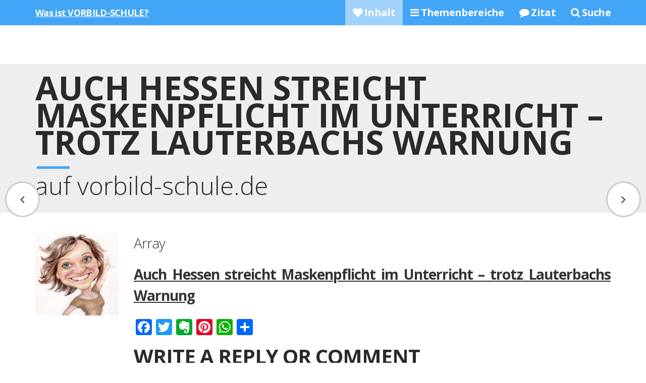

--- FILE ---
content_type: text/html; charset=UTF-8
request_url: https://vorbild-schule.de/newsticker/auch-hessen-streicht-maskenpflicht-im-unterricht-trotz-lauterbachs-warnung/
body_size: 10051
content:
<!DOCTYPE html>
<!--[if lte IE 9]><html class="no-js is-ie"><![endif]-->
<!--[if gt IE 8]><!--><html class="no-js"><!--<![endif]-->
<head>
	<meta charset="utf-8">
				<style type="text/css">
									</style>
	<meta name='robots' content='max-image-preview:large' />
	<style>img:is([sizes="auto" i], [sizes^="auto," i]) { contain-intrinsic-size: 3000px 1500px }</style>
	<link rel='dns-prefetch' href='//ajax.googleapis.com' />
<link rel='dns-prefetch' href='//static.addtoany.com' />
<link rel='dns-prefetch' href='//secure.gravatar.com' />
<link rel='dns-prefetch' href='//stats.wp.com' />
<link rel='dns-prefetch' href='//v0.wordpress.com' />
<link rel='preconnect' href='//c0.wp.com' />
<script type="text/javascript">
/* <![CDATA[ */
window._wpemojiSettings = {"baseUrl":"https:\/\/s.w.org\/images\/core\/emoji\/16.0.1\/72x72\/","ext":".png","svgUrl":"https:\/\/s.w.org\/images\/core\/emoji\/16.0.1\/svg\/","svgExt":".svg","source":{"concatemoji":"https:\/\/vorbild-schule.de\/wp-includes\/js\/wp-emoji-release.min.js?ver=020fb0c80dc76be03f15e550b3ca5f06"}};
/*! This file is auto-generated */
!function(s,n){var o,i,e;function c(e){try{var t={supportTests:e,timestamp:(new Date).valueOf()};sessionStorage.setItem(o,JSON.stringify(t))}catch(e){}}function p(e,t,n){e.clearRect(0,0,e.canvas.width,e.canvas.height),e.fillText(t,0,0);var t=new Uint32Array(e.getImageData(0,0,e.canvas.width,e.canvas.height).data),a=(e.clearRect(0,0,e.canvas.width,e.canvas.height),e.fillText(n,0,0),new Uint32Array(e.getImageData(0,0,e.canvas.width,e.canvas.height).data));return t.every(function(e,t){return e===a[t]})}function u(e,t){e.clearRect(0,0,e.canvas.width,e.canvas.height),e.fillText(t,0,0);for(var n=e.getImageData(16,16,1,1),a=0;a<n.data.length;a++)if(0!==n.data[a])return!1;return!0}function f(e,t,n,a){switch(t){case"flag":return n(e,"\ud83c\udff3\ufe0f\u200d\u26a7\ufe0f","\ud83c\udff3\ufe0f\u200b\u26a7\ufe0f")?!1:!n(e,"\ud83c\udde8\ud83c\uddf6","\ud83c\udde8\u200b\ud83c\uddf6")&&!n(e,"\ud83c\udff4\udb40\udc67\udb40\udc62\udb40\udc65\udb40\udc6e\udb40\udc67\udb40\udc7f","\ud83c\udff4\u200b\udb40\udc67\u200b\udb40\udc62\u200b\udb40\udc65\u200b\udb40\udc6e\u200b\udb40\udc67\u200b\udb40\udc7f");case"emoji":return!a(e,"\ud83e\udedf")}return!1}function g(e,t,n,a){var r="undefined"!=typeof WorkerGlobalScope&&self instanceof WorkerGlobalScope?new OffscreenCanvas(300,150):s.createElement("canvas"),o=r.getContext("2d",{willReadFrequently:!0}),i=(o.textBaseline="top",o.font="600 32px Arial",{});return e.forEach(function(e){i[e]=t(o,e,n,a)}),i}function t(e){var t=s.createElement("script");t.src=e,t.defer=!0,s.head.appendChild(t)}"undefined"!=typeof Promise&&(o="wpEmojiSettingsSupports",i=["flag","emoji"],n.supports={everything:!0,everythingExceptFlag:!0},e=new Promise(function(e){s.addEventListener("DOMContentLoaded",e,{once:!0})}),new Promise(function(t){var n=function(){try{var e=JSON.parse(sessionStorage.getItem(o));if("object"==typeof e&&"number"==typeof e.timestamp&&(new Date).valueOf()<e.timestamp+604800&&"object"==typeof e.supportTests)return e.supportTests}catch(e){}return null}();if(!n){if("undefined"!=typeof Worker&&"undefined"!=typeof OffscreenCanvas&&"undefined"!=typeof URL&&URL.createObjectURL&&"undefined"!=typeof Blob)try{var e="postMessage("+g.toString()+"("+[JSON.stringify(i),f.toString(),p.toString(),u.toString()].join(",")+"));",a=new Blob([e],{type:"text/javascript"}),r=new Worker(URL.createObjectURL(a),{name:"wpTestEmojiSupports"});return void(r.onmessage=function(e){c(n=e.data),r.terminate(),t(n)})}catch(e){}c(n=g(i,f,p,u))}t(n)}).then(function(e){for(var t in e)n.supports[t]=e[t],n.supports.everything=n.supports.everything&&n.supports[t],"flag"!==t&&(n.supports.everythingExceptFlag=n.supports.everythingExceptFlag&&n.supports[t]);n.supports.everythingExceptFlag=n.supports.everythingExceptFlag&&!n.supports.flag,n.DOMReady=!1,n.readyCallback=function(){n.DOMReady=!0}}).then(function(){return e}).then(function(){var e;n.supports.everything||(n.readyCallback(),(e=n.source||{}).concatemoji?t(e.concatemoji):e.wpemoji&&e.twemoji&&(t(e.twemoji),t(e.wpemoji)))}))}((window,document),window._wpemojiSettings);
/* ]]> */
</script>
<style id='wp-emoji-styles-inline-css' type='text/css'>

	img.wp-smiley, img.emoji {
		display: inline !important;
		border: none !important;
		box-shadow: none !important;
		height: 1em !important;
		width: 1em !important;
		margin: 0 0.07em !important;
		vertical-align: -0.1em !important;
		background: none !important;
		padding: 0 !important;
	}
</style>
<link rel='stylesheet' id='wp-block-library-css' href='https://c0.wp.com/c/6.8.3/wp-includes/css/dist/block-library/style.min.css' type='text/css' media='all' />
<style id='classic-theme-styles-inline-css' type='text/css'>
/*! This file is auto-generated */
.wp-block-button__link{color:#fff;background-color:#32373c;border-radius:9999px;box-shadow:none;text-decoration:none;padding:calc(.667em + 2px) calc(1.333em + 2px);font-size:1.125em}.wp-block-file__button{background:#32373c;color:#fff;text-decoration:none}
</style>
<link rel='stylesheet' id='mediaelement-css' href='https://c0.wp.com/c/6.8.3/wp-includes/js/mediaelement/mediaelementplayer-legacy.min.css' type='text/css' media='all' />
<link rel='stylesheet' id='wp-mediaelement-css' href='https://c0.wp.com/c/6.8.3/wp-includes/js/mediaelement/wp-mediaelement.min.css' type='text/css' media='all' />
<style id='jetpack-sharing-buttons-style-inline-css' type='text/css'>
.jetpack-sharing-buttons__services-list{display:flex;flex-direction:row;flex-wrap:wrap;gap:0;list-style-type:none;margin:5px;padding:0}.jetpack-sharing-buttons__services-list.has-small-icon-size{font-size:12px}.jetpack-sharing-buttons__services-list.has-normal-icon-size{font-size:16px}.jetpack-sharing-buttons__services-list.has-large-icon-size{font-size:24px}.jetpack-sharing-buttons__services-list.has-huge-icon-size{font-size:36px}@media print{.jetpack-sharing-buttons__services-list{display:none!important}}.editor-styles-wrapper .wp-block-jetpack-sharing-buttons{gap:0;padding-inline-start:0}ul.jetpack-sharing-buttons__services-list.has-background{padding:1.25em 2.375em}
</style>
<style id='powerpress-player-block-style-inline-css' type='text/css'>


</style>
<style id='global-styles-inline-css' type='text/css'>
:root{--wp--preset--aspect-ratio--square: 1;--wp--preset--aspect-ratio--4-3: 4/3;--wp--preset--aspect-ratio--3-4: 3/4;--wp--preset--aspect-ratio--3-2: 3/2;--wp--preset--aspect-ratio--2-3: 2/3;--wp--preset--aspect-ratio--16-9: 16/9;--wp--preset--aspect-ratio--9-16: 9/16;--wp--preset--color--black: #000000;--wp--preset--color--cyan-bluish-gray: #abb8c3;--wp--preset--color--white: #ffffff;--wp--preset--color--pale-pink: #f78da7;--wp--preset--color--vivid-red: #cf2e2e;--wp--preset--color--luminous-vivid-orange: #ff6900;--wp--preset--color--luminous-vivid-amber: #fcb900;--wp--preset--color--light-green-cyan: #7bdcb5;--wp--preset--color--vivid-green-cyan: #00d084;--wp--preset--color--pale-cyan-blue: #8ed1fc;--wp--preset--color--vivid-cyan-blue: #0693e3;--wp--preset--color--vivid-purple: #9b51e0;--wp--preset--gradient--vivid-cyan-blue-to-vivid-purple: linear-gradient(135deg,rgba(6,147,227,1) 0%,rgb(155,81,224) 100%);--wp--preset--gradient--light-green-cyan-to-vivid-green-cyan: linear-gradient(135deg,rgb(122,220,180) 0%,rgb(0,208,130) 100%);--wp--preset--gradient--luminous-vivid-amber-to-luminous-vivid-orange: linear-gradient(135deg,rgba(252,185,0,1) 0%,rgba(255,105,0,1) 100%);--wp--preset--gradient--luminous-vivid-orange-to-vivid-red: linear-gradient(135deg,rgba(255,105,0,1) 0%,rgb(207,46,46) 100%);--wp--preset--gradient--very-light-gray-to-cyan-bluish-gray: linear-gradient(135deg,rgb(238,238,238) 0%,rgb(169,184,195) 100%);--wp--preset--gradient--cool-to-warm-spectrum: linear-gradient(135deg,rgb(74,234,220) 0%,rgb(151,120,209) 20%,rgb(207,42,186) 40%,rgb(238,44,130) 60%,rgb(251,105,98) 80%,rgb(254,248,76) 100%);--wp--preset--gradient--blush-light-purple: linear-gradient(135deg,rgb(255,206,236) 0%,rgb(152,150,240) 100%);--wp--preset--gradient--blush-bordeaux: linear-gradient(135deg,rgb(254,205,165) 0%,rgb(254,45,45) 50%,rgb(107,0,62) 100%);--wp--preset--gradient--luminous-dusk: linear-gradient(135deg,rgb(255,203,112) 0%,rgb(199,81,192) 50%,rgb(65,88,208) 100%);--wp--preset--gradient--pale-ocean: linear-gradient(135deg,rgb(255,245,203) 0%,rgb(182,227,212) 50%,rgb(51,167,181) 100%);--wp--preset--gradient--electric-grass: linear-gradient(135deg,rgb(202,248,128) 0%,rgb(113,206,126) 100%);--wp--preset--gradient--midnight: linear-gradient(135deg,rgb(2,3,129) 0%,rgb(40,116,252) 100%);--wp--preset--font-size--small: 13px;--wp--preset--font-size--medium: 20px;--wp--preset--font-size--large: 36px;--wp--preset--font-size--x-large: 42px;--wp--preset--spacing--20: 0.44rem;--wp--preset--spacing--30: 0.67rem;--wp--preset--spacing--40: 1rem;--wp--preset--spacing--50: 1.5rem;--wp--preset--spacing--60: 2.25rem;--wp--preset--spacing--70: 3.38rem;--wp--preset--spacing--80: 5.06rem;--wp--preset--shadow--natural: 6px 6px 9px rgba(0, 0, 0, 0.2);--wp--preset--shadow--deep: 12px 12px 50px rgba(0, 0, 0, 0.4);--wp--preset--shadow--sharp: 6px 6px 0px rgba(0, 0, 0, 0.2);--wp--preset--shadow--outlined: 6px 6px 0px -3px rgba(255, 255, 255, 1), 6px 6px rgba(0, 0, 0, 1);--wp--preset--shadow--crisp: 6px 6px 0px rgba(0, 0, 0, 1);}:where(.is-layout-flex){gap: 0.5em;}:where(.is-layout-grid){gap: 0.5em;}body .is-layout-flex{display: flex;}.is-layout-flex{flex-wrap: wrap;align-items: center;}.is-layout-flex > :is(*, div){margin: 0;}body .is-layout-grid{display: grid;}.is-layout-grid > :is(*, div){margin: 0;}:where(.wp-block-columns.is-layout-flex){gap: 2em;}:where(.wp-block-columns.is-layout-grid){gap: 2em;}:where(.wp-block-post-template.is-layout-flex){gap: 1.25em;}:where(.wp-block-post-template.is-layout-grid){gap: 1.25em;}.has-black-color{color: var(--wp--preset--color--black) !important;}.has-cyan-bluish-gray-color{color: var(--wp--preset--color--cyan-bluish-gray) !important;}.has-white-color{color: var(--wp--preset--color--white) !important;}.has-pale-pink-color{color: var(--wp--preset--color--pale-pink) !important;}.has-vivid-red-color{color: var(--wp--preset--color--vivid-red) !important;}.has-luminous-vivid-orange-color{color: var(--wp--preset--color--luminous-vivid-orange) !important;}.has-luminous-vivid-amber-color{color: var(--wp--preset--color--luminous-vivid-amber) !important;}.has-light-green-cyan-color{color: var(--wp--preset--color--light-green-cyan) !important;}.has-vivid-green-cyan-color{color: var(--wp--preset--color--vivid-green-cyan) !important;}.has-pale-cyan-blue-color{color: var(--wp--preset--color--pale-cyan-blue) !important;}.has-vivid-cyan-blue-color{color: var(--wp--preset--color--vivid-cyan-blue) !important;}.has-vivid-purple-color{color: var(--wp--preset--color--vivid-purple) !important;}.has-black-background-color{background-color: var(--wp--preset--color--black) !important;}.has-cyan-bluish-gray-background-color{background-color: var(--wp--preset--color--cyan-bluish-gray) !important;}.has-white-background-color{background-color: var(--wp--preset--color--white) !important;}.has-pale-pink-background-color{background-color: var(--wp--preset--color--pale-pink) !important;}.has-vivid-red-background-color{background-color: var(--wp--preset--color--vivid-red) !important;}.has-luminous-vivid-orange-background-color{background-color: var(--wp--preset--color--luminous-vivid-orange) !important;}.has-luminous-vivid-amber-background-color{background-color: var(--wp--preset--color--luminous-vivid-amber) !important;}.has-light-green-cyan-background-color{background-color: var(--wp--preset--color--light-green-cyan) !important;}.has-vivid-green-cyan-background-color{background-color: var(--wp--preset--color--vivid-green-cyan) !important;}.has-pale-cyan-blue-background-color{background-color: var(--wp--preset--color--pale-cyan-blue) !important;}.has-vivid-cyan-blue-background-color{background-color: var(--wp--preset--color--vivid-cyan-blue) !important;}.has-vivid-purple-background-color{background-color: var(--wp--preset--color--vivid-purple) !important;}.has-black-border-color{border-color: var(--wp--preset--color--black) !important;}.has-cyan-bluish-gray-border-color{border-color: var(--wp--preset--color--cyan-bluish-gray) !important;}.has-white-border-color{border-color: var(--wp--preset--color--white) !important;}.has-pale-pink-border-color{border-color: var(--wp--preset--color--pale-pink) !important;}.has-vivid-red-border-color{border-color: var(--wp--preset--color--vivid-red) !important;}.has-luminous-vivid-orange-border-color{border-color: var(--wp--preset--color--luminous-vivid-orange) !important;}.has-luminous-vivid-amber-border-color{border-color: var(--wp--preset--color--luminous-vivid-amber) !important;}.has-light-green-cyan-border-color{border-color: var(--wp--preset--color--light-green-cyan) !important;}.has-vivid-green-cyan-border-color{border-color: var(--wp--preset--color--vivid-green-cyan) !important;}.has-pale-cyan-blue-border-color{border-color: var(--wp--preset--color--pale-cyan-blue) !important;}.has-vivid-cyan-blue-border-color{border-color: var(--wp--preset--color--vivid-cyan-blue) !important;}.has-vivid-purple-border-color{border-color: var(--wp--preset--color--vivid-purple) !important;}.has-vivid-cyan-blue-to-vivid-purple-gradient-background{background: var(--wp--preset--gradient--vivid-cyan-blue-to-vivid-purple) !important;}.has-light-green-cyan-to-vivid-green-cyan-gradient-background{background: var(--wp--preset--gradient--light-green-cyan-to-vivid-green-cyan) !important;}.has-luminous-vivid-amber-to-luminous-vivid-orange-gradient-background{background: var(--wp--preset--gradient--luminous-vivid-amber-to-luminous-vivid-orange) !important;}.has-luminous-vivid-orange-to-vivid-red-gradient-background{background: var(--wp--preset--gradient--luminous-vivid-orange-to-vivid-red) !important;}.has-very-light-gray-to-cyan-bluish-gray-gradient-background{background: var(--wp--preset--gradient--very-light-gray-to-cyan-bluish-gray) !important;}.has-cool-to-warm-spectrum-gradient-background{background: var(--wp--preset--gradient--cool-to-warm-spectrum) !important;}.has-blush-light-purple-gradient-background{background: var(--wp--preset--gradient--blush-light-purple) !important;}.has-blush-bordeaux-gradient-background{background: var(--wp--preset--gradient--blush-bordeaux) !important;}.has-luminous-dusk-gradient-background{background: var(--wp--preset--gradient--luminous-dusk) !important;}.has-pale-ocean-gradient-background{background: var(--wp--preset--gradient--pale-ocean) !important;}.has-electric-grass-gradient-background{background: var(--wp--preset--gradient--electric-grass) !important;}.has-midnight-gradient-background{background: var(--wp--preset--gradient--midnight) !important;}.has-small-font-size{font-size: var(--wp--preset--font-size--small) !important;}.has-medium-font-size{font-size: var(--wp--preset--font-size--medium) !important;}.has-large-font-size{font-size: var(--wp--preset--font-size--large) !important;}.has-x-large-font-size{font-size: var(--wp--preset--font-size--x-large) !important;}
:where(.wp-block-post-template.is-layout-flex){gap: 1.25em;}:where(.wp-block-post-template.is-layout-grid){gap: 1.25em;}
:where(.wp-block-columns.is-layout-flex){gap: 2em;}:where(.wp-block-columns.is-layout-grid){gap: 2em;}
:root :where(.wp-block-pullquote){font-size: 1.5em;line-height: 1.6;}
</style>
<link rel='stylesheet' id='fts-feeds-css' href='https://vorbild-schule.de/wp-content/plugins/feed-them-social/feeds/css/styles.css?ver=020fb0c80dc76be03f15e550b3ca5f06' type='text/css' media='all' />
<link rel='stylesheet' id='h5p-plugin-styles-css' href='https://vorbild-schule.de/wp-content/plugins/h5p/h5p-php-library/styles/h5p.css?ver=1.16.1' type='text/css' media='all' />
<link rel='stylesheet' id='addtoany-css' href='https://vorbild-schule.de/wp-content/plugins/add-to-any/addtoany.min.css?ver=1.16' type='text/css' media='all' />
<link rel='stylesheet' id='lightboxStyle-css' href='https://vorbild-schule.de/wp-content/plugins/lightbox-plus/css/shadowed/colorbox.min.css?ver=2.7.2' type='text/css' media='screen' />
<script type="text/javascript" src="//ajax.googleapis.com/ajax/libs/jquery/1.11.1/jquery.js?ver=020fb0c80dc76be03f15e550b3ca5f06" id="jquery-js"></script>
<script type="text/javascript" id="fts_clear_cache_script-js-extra">
/* <![CDATA[ */
var ftsAjax = {"ajaxurl":"https:\/\/vorbild-schule.de\/wp-admin\/admin-ajax.php"};
var ftsAjax = {"ajaxurl":"https:\/\/vorbild-schule.de\/wp-admin\/admin-ajax.php"};
/* ]]> */
</script>
<script type="text/javascript" src="https://vorbild-schule.de/wp-content/plugins/feed-them-social/admin/js/admin.js?ver=020fb0c80dc76be03f15e550b3ca5f06" id="fts_clear_cache_script-js"></script>
<script type="text/javascript" id="addtoany-core-js-before">
/* <![CDATA[ */
window.a2a_config=window.a2a_config||{};a2a_config.callbacks=[];a2a_config.overlays=[];a2a_config.templates={};a2a_localize = {
	Share: "Teilen",
	Save: "Speichern",
	Subscribe: "Abonnieren",
	Email: "E-Mail",
	Bookmark: "Lesezeichen",
	ShowAll: "Alle anzeigen",
	ShowLess: "Weniger anzeigen",
	FindServices: "Dienst(e) suchen",
	FindAnyServiceToAddTo: "Um weitere Dienste ergänzen",
	PoweredBy: "Präsentiert von",
	ShareViaEmail: "Teilen via E-Mail",
	SubscribeViaEmail: "Via E-Mail abonnieren",
	BookmarkInYourBrowser: "Lesezeichen in deinem Browser",
	BookmarkInstructions: "Drücke Ctrl+D oder \u2318+D um diese Seite bei den Lesenzeichen zu speichern.",
	AddToYourFavorites: "Zu deinen Favoriten hinzufügen",
	SendFromWebOrProgram: "Senden von jeder E-Mail Adresse oder E-Mail-Programm",
	EmailProgram: "E-Mail-Programm",
	More: "Mehr&#8230;",
	ThanksForSharing: "Thanks for sharing!",
	ThanksForFollowing: "Thanks for following!"
};
/* ]]> */
</script>
<script type="text/javascript" defer src="https://static.addtoany.com/menu/page.js" id="addtoany-core-js"></script>
<script type="text/javascript" defer src="https://vorbild-schule.de/wp-content/plugins/add-to-any/addtoany.min.js?ver=1.1" id="addtoany-jquery-js"></script>
<link rel="https://api.w.org/" href="https://vorbild-schule.de/wp-json/" /><link rel="alternate" title="JSON" type="application/json" href="https://vorbild-schule.de/wp-json/wp/v2/posts/8151" /><link rel="EditURI" type="application/rsd+xml" title="RSD" href="https://vorbild-schule.de/xmlrpc.php?rsd" />

<link rel="canonical" href="https://vorbild-schule.de/newsticker/auch-hessen-streicht-maskenpflicht-im-unterricht-trotz-lauterbachs-warnung/" />
<link rel='shortlink' href='https://wp.me/p4B4BX-27t' />
<link rel="alternate" title="oEmbed (JSON)" type="application/json+oembed" href="https://vorbild-schule.de/wp-json/oembed/1.0/embed?url=https%3A%2F%2Fvorbild-schule.de%2Fnewsticker%2Fauch-hessen-streicht-maskenpflicht-im-unterricht-trotz-lauterbachs-warnung%2F" />
<link rel="alternate" title="oEmbed (XML)" type="text/xml+oembed" href="https://vorbild-schule.de/wp-json/oembed/1.0/embed?url=https%3A%2F%2Fvorbild-schule.de%2Fnewsticker%2Fauch-hessen-streicht-maskenpflicht-im-unterricht-trotz-lauterbachs-warnung%2F&#038;format=xml" />
<script type="text/javascript">
var myAjaxFTS = 'https://vorbild-schule.de/wp-admin/admin-ajax.php';
</script>
<script type="text/javascript">
var myAjaxFTS = 'https://vorbild-schule.de/wp-admin/admin-ajax.php';
</script>
	<style>img#wpstats{display:none}</style>
		
<!-- Jetpack Open Graph Tags -->
<meta property="og:type" content="article" />
<meta property="og:title" content="Auch Hessen streicht Maskenpflicht im Unterricht – trotz Lauterbachs Warnung" />
<meta property="og:url" content="https://vorbild-schule.de/newsticker/auch-hessen-streicht-maskenpflicht-im-unterricht-trotz-lauterbachs-warnung/" />
<meta property="og:description" content="ArrayAuch Hessen streicht Maskenpflicht im Unterricht – trotz Lauterbachs Warnung" />
<meta property="article:published_time" content="2022-02-21T18:03:50+00:00" />
<meta property="article:modified_time" content="2022-02-21T18:03:50+00:00" />
<meta property="og:site_name" content="Vorbild - Schule" />
<meta property="og:image" content="https://s0.wp.com/i/blank.jpg" />
<meta property="og:image:width" content="200" />
<meta property="og:image:height" content="200" />
<meta property="og:image:alt" content="" />
<meta property="og:locale" content="de_DE" />
<meta name="twitter:text:title" content="Auch Hessen streicht Maskenpflicht im Unterricht – trotz Lauterbachs Warnung" />
<meta name="twitter:card" content="summary" />

<!-- End Jetpack Open Graph Tags -->

	
	<meta name="description" content="Ein Artikel für Lehrer, Lehrende und Lernende vom 21.02.2022.">
	<meta name="viewport" content="width=device-width, initial-scale=1">
	<meta http-equiv="X-UA-Compatible" content="IE=edge,chrome=1">

	<title>Auch Hessen streicht Maskenpflicht im Unterricht – trotz Lauterbachs Warnung auf vorbild-schule.de</title>
	
	<link rel="stylesheet" href="https://netdna.bootstrapcdn.com/font-awesome/4.2.0/css/font-awesome.min.css"/>
	
	<link rel="stylesheet" href="https://vorbild-schule.de/wp-content/themes/schule/css/main.css">
	
	<!--[if lte IE 8]>
	<link rel=stylesheet href="https://vorbild-schule.de/wp-content/themes/schule/css/ie.css">
	<![endif]-->
		<script src="https://vorbild-schule.de/wp-content/themes/schule/js/vendor/modernizr.js"></script>

		<script src="https://vorbild-schule.de/wp-content/themes/schule/js/vendor/respond.min.js"></script>
		
		
</head>



<body data-spy="scroll" data-target=".navbar" data-offset="100">


<nav class="navbar navbar-default navbar-fixed-top">
  <div class="container">
    <div class="navbar-header">
      <button type="button" class="navbar-toggle collapsed" data-toggle="collapse" data-target="#bs-example-navbar-collapse-1" aria-expanded="false">
        <span class="sr-only">Toggle navigation</span>
        <span class="icon-bar"></span>
        <span class="icon-bar"></span>
        <span class="icon-bar"></span>
      </button>
      <a class="navbar-brand" href="https://vorbild-schule.de">Was ist VORBILD-SCHULE?</a>
    </div>
    
    <div class="collapse navbar-collapse" id="bs-example-navbar-collapse-1">
      
      
      <ul class="nav navbar-nav navbar-right">
        <li><a href="#inhalt"><i class="fa fa-heart" aria-hidden="true"></i> Inhalt</a></li>
        <li><a href="#themenbereiche"><i class="fa fa-bars" aria-hidden="true"></i> Themenbereiche</a></li>
        <li><a href="#zitat"><i class="fa fa-comment" aria-hidden="true"></i> Zitat</a></li>
        <li><a href="https://vorbild-schule.de/suche/"><i class="fa fa-search" aria-hidden="true"></i> Suche</a></li>
      </ul>
    </div><!-- /.navbar-collapse -->
  </div>
</nav>

	
	<div class="level mb-20" style="padding-bottom:20px; border:0;" id="inhalt"> 
		<div  style="background-color:#eee; padding-bottom:20px; padding-top:20px;">
		<div class="container" id="beschreibung">
  <div class="row">
<div class="col-sm-12" >
					<h1 class="mb-10 xs-mb-10 heading color-dark heading-bordered">Auch Hessen streicht Maskenpflicht im Unterricht – trotz Lauterbachs Warnung</h1>
					<h2 class="w-300 color-dark mb-10 xs-mb-10">auf vorbild-schule.de</h2>
				</div>  
  </div>
 
  </div>
  </div>
  </div>
		<div class="container mb-100">
			<div class="row">
				
				<div class="hidden-xs col-sm-2 mb-20">
				<img src="https://vorbild-schule.de/wp-content/uploads/akt-e1434029282501.jpeg" class="img-responsive" alt="Bild Anne">
				</div>
				
				<div class="col-sm-10 content" style="text-align:justify;">
					
					<p>Array</p>
<p><a href="https://www.news4teachers.de/2022/02/auch-hessen-streicht-maskenpflicht-im-unterricht-gegen-lauterbachs-empfehlung/?TB_iframe=true&amp;width=750&amp;height=550" class="button thickbox"><span>Auch Hessen streicht Maskenpflicht im Unterricht – trotz Lauterbachs Warnung</span></a></p>
<div class="addtoany_share_save_container addtoany_content addtoany_content_bottom"><div class="a2a_kit a2a_kit_size_32 addtoany_list" data-a2a-url="https://vorbild-schule.de/newsticker/auch-hessen-streicht-maskenpflicht-im-unterricht-trotz-lauterbachs-warnung/" data-a2a-title="Auch Hessen streicht Maskenpflicht im Unterricht – trotz Lauterbachs Warnung"><a class="a2a_button_facebook" href="https://www.addtoany.com/add_to/facebook?linkurl=https%3A%2F%2Fvorbild-schule.de%2Fnewsticker%2Fauch-hessen-streicht-maskenpflicht-im-unterricht-trotz-lauterbachs-warnung%2F&amp;linkname=Auch%20Hessen%20streicht%20Maskenpflicht%20im%20Unterricht%20%E2%80%93%20trotz%20Lauterbachs%20Warnung" title="Facebook" rel="nofollow noopener" target="_blank"></a><a class="a2a_button_twitter" href="https://www.addtoany.com/add_to/twitter?linkurl=https%3A%2F%2Fvorbild-schule.de%2Fnewsticker%2Fauch-hessen-streicht-maskenpflicht-im-unterricht-trotz-lauterbachs-warnung%2F&amp;linkname=Auch%20Hessen%20streicht%20Maskenpflicht%20im%20Unterricht%20%E2%80%93%20trotz%20Lauterbachs%20Warnung" title="Twitter" rel="nofollow noopener" target="_blank"></a><a class="a2a_button_evernote" href="https://www.addtoany.com/add_to/evernote?linkurl=https%3A%2F%2Fvorbild-schule.de%2Fnewsticker%2Fauch-hessen-streicht-maskenpflicht-im-unterricht-trotz-lauterbachs-warnung%2F&amp;linkname=Auch%20Hessen%20streicht%20Maskenpflicht%20im%20Unterricht%20%E2%80%93%20trotz%20Lauterbachs%20Warnung" title="Evernote" rel="nofollow noopener" target="_blank"></a><a class="a2a_button_pinterest" href="https://www.addtoany.com/add_to/pinterest?linkurl=https%3A%2F%2Fvorbild-schule.de%2Fnewsticker%2Fauch-hessen-streicht-maskenpflicht-im-unterricht-trotz-lauterbachs-warnung%2F&amp;linkname=Auch%20Hessen%20streicht%20Maskenpflicht%20im%20Unterricht%20%E2%80%93%20trotz%20Lauterbachs%20Warnung" title="Pinterest" rel="nofollow noopener" target="_blank"></a><a class="a2a_button_whatsapp" href="https://www.addtoany.com/add_to/whatsapp?linkurl=https%3A%2F%2Fvorbild-schule.de%2Fnewsticker%2Fauch-hessen-streicht-maskenpflicht-im-unterricht-trotz-lauterbachs-warnung%2F&amp;linkname=Auch%20Hessen%20streicht%20Maskenpflicht%20im%20Unterricht%20%E2%80%93%20trotz%20Lauterbachs%20Warnung" title="WhatsApp" rel="nofollow noopener" target="_blank"></a><a class="a2a_dd addtoany_share_save addtoany_share" href="https://www.addtoany.com/share"></a></div></div>	<div id="respond" class="comment-respond">
		<h3 id="reply-title" class="comment-reply-title">Write a Reply or Comment <small><a rel="nofollow" id="cancel-comment-reply-link" href="/newsticker/auch-hessen-streicht-maskenpflicht-im-unterricht-trotz-lauterbachs-warnung/#respond" style="display:none;">Antwort abbrechen</a></small></h3><form action="https://vorbild-schule.de/wp-comments-post.php" method="post" id="commentform" class="comment-form"><p class="comment-notes"><span id="email-notes">Deine E-Mail-Adresse wird nicht veröffentlicht.</span> <span class="required-field-message">Erforderliche Felder sind mit <span class="required">*</span> markiert</span></p><p class="comment-form-comment"><label for="comment">Kommentar</label><br /><textarea id="comment" name="comment" aria-required="true"></textarea></p><p class="comment-form-author"><label for="author">Name <span class="required">*</span></label> <input id="author" name="author" type="text" value="" size="30" maxlength="245" autocomplete="name" required="required" /></p>
<p class="comment-form-email"><label for="email">E-Mail <span class="required">*</span></label> <input id="email" name="email" type="text" value="" size="30" maxlength="100" aria-describedby="email-notes" autocomplete="email" required="required" /></p>
<p class="comment-form-url"><label for="url">Website</label> <input id="url" name="url" type="text" value="" size="30" maxlength="200" autocomplete="url" /></p>
<p class="comment-subscription-form"><input type="checkbox" name="subscribe_comments" id="subscribe_comments" value="subscribe" style="width: auto; -moz-appearance: checkbox; -webkit-appearance: checkbox;" /> <label class="subscribe-label" id="subscribe-label" for="subscribe_comments">Benachrichtige mich über nachfolgende Kommentare via E-Mail.</label></p><p class="comment-subscription-form"><input type="checkbox" name="subscribe_blog" id="subscribe_blog" value="subscribe" style="width: auto; -moz-appearance: checkbox; -webkit-appearance: checkbox;" /> <label class="subscribe-label" id="subscribe-blog-label" for="subscribe_blog">Benachrichtige mich über neue Beiträge via E-Mail.</label></p><p class="form-submit"><input name="submit" type="submit" id="submit" class="submit" value="Send" /> <input type='hidden' name='comment_post_ID' value='8151' id='comment_post_ID' />
<input type='hidden' name='comment_parent' id='comment_parent' value='0' />
</p> <p class="comment-form-aios-antibot-keys"><input type="hidden" name="ktxrux1q" value="mtd4zut49fd7" ><input type="hidden" name="gcl13a87" value="htvdjt2uarzr" ><input type="hidden" name="rkegf1b1" value="ga3cco404dvz" ><input type="hidden" name="bsvqi0jz" value="sh36vh05y7as" ><input type="hidden" name="aios_antibot_keys_expiry" id="aios_antibot_keys_expiry" value="1763337600"></p></form>	</div><!-- #respond -->
	
					
					
				</div>
				<div class="col-sm-3 col-sm-offset-4 col-xs-4 col-xs-offset-4 mb-40 text-center">
				<img src="https://vorbild-schule.de/wp-content/themes/schule/img/anne.svg" alt="Unterschrift Anne" class="img-responsive">
				</div>
			</div>
			<div class="row">
			<div class="col-sm-12 text-center">
			<p class="powerpress_links powerpress_subsribe_links"><a href="#" id="add_comment">Dein Kommentar?</a></p>
			</div>			
			</div>
		</div>

		

	<div class="level"><div class="container"  id="themenbereiche">
			<div class="row ">

				<div class="col-sm-12 mb-30">
					<h1 class="mb-10 xs-mb-10 heading color-dark heading-bordered">Themenbereiche</h1>
					<h2 class="w-300 color-dark mb-10 xs-mb-10">für Lehrende und Lernende</h2>
				</div><div class='col-sm-12'>
				<div class="col-sm-4 text-center mb-20">
					<a href="https://vorbild-schule.de/stichwort/lernprodukt/" class="btn btn-info btn-lg btn-block">Lernprodukt</a>
				</div>
				<div class="col-sm-4 text-center mb-20">
					<a href="https://vorbild-schule.de/stichwort/bildungssystem/" class="btn btn-info btn-lg btn-block">Bildungssystem</a>
				</div>
				<div class="col-sm-4 text-center mb-20">
					<a href="https://vorbild-schule.de/stichwort/unternehmerisches-denken/" class="btn btn-info btn-lg btn-block">unternehmerisches Denken</a>
				</div>
				<div class="col-sm-4 text-center mb-20">
					<a href="https://vorbild-schule.de/stichwort/tanzen/" class="btn btn-info btn-lg btn-block">Tanzen</a>
				</div>
				<div class="col-sm-4 text-center mb-20">
					<a href="https://vorbild-schule.de/stichwort/lernen/" class="btn btn-info btn-lg btn-block">Lernen</a>
				</div>
				<div class="col-sm-4 text-center mb-20">
					<a href="https://vorbild-schule.de/stichwort/sprachen/" class="btn btn-info btn-lg btn-block">Sprachen</a>
				</div>
				<div class="col-sm-4 text-center mb-20">
					<a href="https://vorbild-schule.de/stichwort/motivation/" class="btn btn-info btn-lg btn-block">Motivation</a>
				</div>
				<div class="col-sm-4 text-center mb-20">
					<a href="https://vorbild-schule.de/stichwort/blogbeitraege/" class="btn btn-info btn-lg btn-block">Blogbeiträge</a>
				</div>
				<div class="col-sm-4 text-center mb-20">
					<a href="https://vorbild-schule.de/stichwort/spanisch/" class="btn btn-info btn-lg btn-block">Spanisch</a>
				</div>
				<div class="col-sm-4 text-center mb-20">
					<a href="https://vorbild-schule.de/stichwort/lehrer/" class="btn btn-info btn-lg btn-block">Lehrer</a>
				</div>
				<div class="col-sm-4 text-center mb-20">
					<a href="https://vorbild-schule.de/stichwort/praesentationen/" class="btn btn-info btn-lg btn-block">Präsentationen</a>
				</div>
				<div class="col-sm-4 text-center mb-20">
					<a href="https://vorbild-schule.de/stichwort/lernlust/" class="btn btn-info btn-lg btn-block">Lernlust</a>
				</div>
				<div class="col-sm-4 text-center mb-20">
					<a href="https://vorbild-schule.de/stichwort/video/" class="btn btn-info btn-lg btn-block">Video</a>
				</div>
				<div class="col-sm-4 text-center mb-20">
					<a href="https://vorbild-schule.de/stichwort/wirtschaftslehre/" class="btn btn-info btn-lg btn-block">Wirtschaftslehre</a>
				</div>
				<div class="col-sm-4 text-center mb-20">
					<a href="https://vorbild-schule.de/stichwort/schule/" class="btn btn-info btn-lg btn-block">Schule</a>
				</div>
				<div class="col-sm-4 text-center mb-20">
					<a href="https://vorbild-schule.de/stichwort/digitale-medien/" class="btn btn-info btn-lg btn-block">digitale Medien</a>
				</div>
				<div class="col-sm-4 text-center mb-20">
					<a href="https://vorbild-schule.de/stichwort/presse/" class="btn btn-info btn-lg btn-block">Presse</a>
				</div>
				<div class="col-sm-4 text-center mb-20">
					<a href="https://vorbild-schule.de/stichwort/ausbildung-der-ausbilder/" class="btn btn-info btn-lg btn-block">Ausbildung der Ausbilder</a>
				</div>
				<div class="col-sm-4 text-center mb-20">
					<a href="https://vorbild-schule.de/stichwort/podcast/" class="btn btn-info btn-lg btn-block">Podcast</a>
				</div>
				<div class="col-sm-4 text-center mb-20">
					<a href="https://vorbild-schule.de/stichwort/noten/" class="btn btn-info btn-lg btn-block">Noten</a>
				</div>
				<div class="col-sm-4 text-center mb-20">
					<a href="https://vorbild-schule.de/stichwort/rechnungswesen/" class="btn btn-info btn-lg btn-block">Rechnungswesen</a>
				</div></div></div>


		</div></div>
	
	    <div class="level mb-50">
		<div class="container" id="zitat" style="margin-top: 100px;">
			
			<div class="row ">
			<div class="col-sm-12">
					
			<h1 class="mb-20 xs-mb-10 heading color-dark heading-bordered xl-heading-outdent">Inspirierendes Zitat*</h1>
			<p class="mt-20 mb-20">* = Darf gerne kopiert, verwendet und geteilt werden :-)</p>			
			</div>
			
				<div class="col-sm-8 mb-20">
				<img alt="Zitat Schule" src="https://vorbild-schule.de/wp-content/uploads/Zitat-127.jpeg" class="img-responsive zitat">
			</div>
				
			<div class="col-sm-4">
			<div class="col-sm-12">
			<div class="row mb-20">
			<div class="col-xs-12 mb-10">Zitat teilen</div>
			<div class="col-sm-4 col-xs-4">
			<a class="btn btn-lg btn-info btn-block share" target="_blank" href="https://www.facebook.com/sharer/sharer.php?u=https://vorbild-schule.de/wp-content/uploads/Zitat-127.jpeg"><i class="fa fa-lg fa-facebook"></i></a>
			</div>
			<div class="col-sm-4 col-xs-4 text-center">
			<a class="btn btn-lg btn-info btn-block share" target="_blank" href="https://twitter.com/home?status=Spannendes%20%23Zitat%20zu%20%23Schule%20https://vorbild-schule.de/wp-content/uploads/Zitat-127.jpeg%20Danke%20%40frautomiuk%20%23vorbildschule"><i class="fa fa-lg  fa-twitter"></i></a>
			</div>
			<div class="col-sm-4 col-xs-4 text-right">
			<a class="btn btn-lg btn-info btn-block share" target="_blank"  href="https://plus.google.com/share?url=https://vorbild-schule.de/wp-content/uploads/Zitat-127.jpeg"><i class="fa fa-lg fa-google-plus"></i></a>
			</div>
			</div>
			<div class="row">
			<div class="col-sm-12">
			<a href="https://www.amazon.de/s/ref=nb_sb_noss?__mk_de_DE=%C3%85M%C3%85%C5%BD%C3%95%C3%91&url=search-alias%3Daps&field-keywords=Martin Korte-Wie Kinder heute lernen&tag=kundidee-21" target="_blank" class="btn btn-info btn-lg btn-block">Buch auf <b>Amazon</b> finden</a>
			</div>
			</div>
			</div>
			</div>	
			</div>

			
		</div>
</div>

	

	

<div class="row prev_next ">
<a href="https://vorbild-schule.de/newsticker/recht-und-gesetze-im-unterricht/" class="btn btn-lg btn-default prev"  data-toggle="tooltip" data-placement="right" title="Vorheriger Beitrag"><i class="fa fa-lg fa-angle-left"></i></a>
<a href="https://vorbild-schule.de/newsticker/kultusminister-will-zustzliches-personal-an-schulen-von-den-kommunen/" class="btn btn-lg btn-default next" data-toggle="tooltip" data-placement="left" title="Nächster Beitrag"><i class="fa fa-lg fa-angle-right"></i></a>
</div>





<div class="footer">
<div class="row" style="margin-bottom:10px">
<div class="col-sm-1 col-sm-offset-2 col-xs-4 col-xs-offset-4">
				<img src="https://vorbild-schule.de/wp-content/uploads/akt-e1434029282501.jpeg" class="img-responsive" alt="Anne Tomiuk">
				</div>
<div class="col-sm-7 text-left col-xs-12">
	<p class="fmenu">Folge mir auf 
	<a href="https://www.youtube.com/channel/UCfdzjjHqUOJ5L8mL8Lz8cfA" target="_blank">Youtube</a>
	</p>
	<p class="fmenu"><a href="https://vorbild-schule.de/impressum" style="margin-left:0">Impressum</a>, <a href="https://vorbild-schule.de/datenschutzerklaerung" style="margin-left:0">Datenschutzerklärung</a></p>
</div>
</div>
	</div>	

<div class="modal fade" id="new_comment" tabindex="-1" role="dialog">
  <div class="modal-dialog" role="document">
    <div class="modal-content">
      
      <div class="modal-body clearfix" style="padding:20px;">
      
      <h3>Was denkst du über</h3>
      <h4 class="mb-20" style="font-size:1.2em">Auch Hessen streicht Maskenpflicht im Unterricht – trotz Lauterbachs Warnung</h4>
      Schreibe deine Meinung zu diesem Beitrag via <a class="share" href="https://www.facebook.com/sharer/sharer.php?u=https://vorbild-schule.de/newsticker/auch-hessen-streicht-maskenpflicht-im-unterricht-trotz-lauterbachs-warnung/">Facebook</a><!-- , <a class="share" href="https://plus.google.com/share?url=https://vorbild-schule.de/newsticker/auch-hessen-streicht-maskenpflicht-im-unterricht-trotz-lauterbachs-warnung/">Google+</a>--> oder <a class="share" href="https://twitter.com/home?status=https://vorbild-schule.de/newsticker/auch-hessen-streicht-maskenpflicht-im-unterricht-trotz-lauterbachs-warnung/%20%40frautomiuk%20%23vorbildschule">Twitter</a> und füge den Hashtag <b>#vorbildschule</b> zu deiner Nachricht hinzu.
		<br /><br />      
      So sammeln sich nach und nach sämtliche Nachrichten unter diesem Schlagwort und du unterstützt mich dabei, diese Seite bekannter zu machen. Das ist doch eine tolle Win-Win-Situation! 
		<br /><br />      
      Danke dafür!
      <br /><br />
      <div class="col-sm-3 col-sm-offset-4 col-xs-4 col-xs-offset-4 mb-40 text-center">
				<img src="https://vorbild-schule.de/wp-content/themes/schule/img/anne.svg" alt="Unterschrift Anne" class="img-responsive">
				</div>
      </div>
      <div class="modal-footer text-center">
      	
			<a class="btn btn-lg btn-info share" target="_blank" href="https://www.facebook.com/sharer/sharer.php?u=https://vorbild-schule.de/newsticker/auch-hessen-streicht-maskenpflicht-im-unterricht-trotz-lauterbachs-warnung/"><i class="fa fa-lg fa-facebook"></i></a>
			
			
			<a class="btn btn-lg btn-info share" target="_blank" href="https://twitter.com/home?status=https://vorbild-schule.de/newsticker/auch-hessen-streicht-maskenpflicht-im-unterricht-trotz-lauterbachs-warnung/%20%40frautomiuk%20%23vorbildschule"><i class="fa fa-lg  fa-twitter"></i></a>
			
			
		<!--	<a class="btn btn-lg btn-info share" target="_blank"  href="https://plus.google.com/share?url=https://vorbild-schule.de/newsticker/auch-hessen-streicht-maskenpflicht-im-unterricht-trotz-lauterbachs-warnung/"><i class="fa fa-lg fa-google-plus"></i></a> -->
			
        <button type="button" class="btn btn-default" data-dismiss="modal">Schließen</button>
        
      </div>
    </div>
  </div>
</div>

	
	<script>window.jQuery || document.write('<script src="https://vorbild-schule.de/wp-content/themes/schule/js/vendor/jquery-1.11.1.min.js"><\/script>')</script>

	<script type="speculationrules">
{"prefetch":[{"source":"document","where":{"and":[{"href_matches":"\/*"},{"not":{"href_matches":["\/wp-*.php","\/wp-admin\/*","\/wp-content\/uploads\/*","\/wp-content\/*","\/wp-content\/plugins\/*","\/wp-content\/themes\/schule\/*","\/*\\?(.+)"]}},{"not":{"selector_matches":"a[rel~=\"nofollow\"]"}},{"not":{"selector_matches":".no-prefetch, .no-prefetch a"}}]},"eagerness":"conservative"}]}
</script>
<!-- Lightbox Plus Colorbox v2.7.2/1.5.9 - 2013.01.24 - Message: 0-->
<script type="text/javascript">
jQuery(document).ready(function($){
  $("a[rel*=lightbox]").colorbox({initialWidth:"30%",initialHeight:"30%",maxWidth:"90%",maxHeight:"90%",opacity:0.8});
});
</script>
<script type="text/javascript" id="jetpack-stats-js-before">
/* <![CDATA[ */
_stq = window._stq || [];
_stq.push([ "view", JSON.parse("{\"v\":\"ext\",\"blog\":\"67941209\",\"post\":\"8151\",\"tz\":\"1\",\"srv\":\"vorbild-schule.de\",\"j\":\"1:15.2\"}") ]);
_stq.push([ "clickTrackerInit", "67941209", "8151" ]);
/* ]]> */
</script>
<script type="text/javascript" src="https://stats.wp.com/e-202546.js" id="jetpack-stats-js" defer="defer" data-wp-strategy="defer"></script>
<script type="text/javascript" src="https://vorbild-schule.de/wp-content/plugins/lightbox-plus/js/jquery.colorbox.1.5.9-min.js?ver=1.5.9" id="jquery-colorbox-js"></script>


	<script src="https://vorbild-schule.de/wp-content/themes/schule/js/bootstrap.min.js"></script>
	<script src="https://vorbild-schule.de/wp-content/themes/schule/js/dropdown.js"></script>
	<!-- <script src="https://vorbild-schule.de/wp-content/themes/schule/js/modal.js"></script> -->
	<script src="https://vorbild-schule.de/wp-content/themes/schule/js/main.js"></script>
	<script src="https://vorbild-schule.de/wp-content/themes/schule/js/socialpic.js"></script>
	<script src="https://vorbild-schule.de/wp-content/themes/schule/js/suche.js"></script>
	<!-- //-end- concat_js -->
	

</body>
</html>

<!-- Dynamic page generated in 0.143 seconds. -->
<!-- Cached page generated by WP-Super-Cache on 2025-11-16 08:10:34 -->

<!-- super cache -->

--- FILE ---
content_type: text/css
request_url: https://vorbild-schule.de/wp-content/themes/schule/css/main.css
body_size: 16175
content:
@import url(https://fonts.googleapis.com/css?family=Open+Sans:400,300,800,700);
@import url("normalize.css");
@import url("grid.css");
@import url("modal.css");

*,
*:before,
*:after  {
	-webkit-box-sizing: border-box;
	-moz-box-sizing: border-box;
	box-sizing: border-box;
}

html,
body {
	height: 100%;
	background: #fff;
}

html {
	font-size: 16px;
}

.powerpress_links a{
font-weight:bold;
text-decoration: underline;
}

.powerpress_links a:hover, .powerpress_links a:active, .powerpress_links a:focus{
color:#000
}
.tag-cat{
white-space:normal; 
border-radius:0;
text-align:left; 
border-left: 20px solid #42a5f5 !important; 
}

@media ( min-width: 768px ) {

	html {
		font-size: 18px;
	}
	
	
}

@media ( min-width: 1200px ) {


	html {
		font-size: 20px;
	}

}


@media ( min-width: 1350px ) {
	html {
		font-size: 22px;
	}

}

body,
input,
select,
button {
	font-family: 'Open Sans', sans-serif;
	font-size: 22px;
	font-size: 1rem;
	line-height: 1.36;
	/*color: #86888b;*/
	letter-spacing: -0.035em;
}

.content {
	line-height: 1.5;
	font-size: 28px;
	font-weight: 100;
	letter-spacing: -0.035em;
}

.content p a{font-weight:bold; text-decoration:underline;}
.content a:hover, .content a:active{color:#000;}

.content p{
	margin-bottom:20px;
}

.content ul{
margin-bottom:1em;
}
.modal{border-radius:0;}
.modal-body .share {font-weight:bold; text-decoration:underline;}

#add_comment{
font-size:1.3em;
color:#42a5f5;
text-transform: uppercase;
}

@media ( min-width: 768px ) {

.prev_next .btn{
border-radius:50%;
}

.prev_next .prev, .prev_next .next{

position: fixed;
top:50%;

}

.prev_next .prev{
left:10px;
}

.prev_next .next{
right:10px;
}

}

@media ( max-width: 768px ) {


.modal#new_comment .btn-default{
display: block;
width:100%;
margin-top:20px;
}

.prev_next .btn{

position:fixed;
bottom:15px;


padding:10px !important;

}

.prev_next .btn i{
padding:0;
margin:0;}

.prev_next .prev{
left:15px;
}

.prev_next .next{
right:15px;
}
}

h1,
.h1,
h2,
.h2,
h3,
.h3,
h4,
.h4 {
	margin: 0;
	color: #2a2a2a;
}

h1,
.h1,
h2,
.h2 {
	
}

h1,
.h1 {
	font-weight: 700;
	text-transform: uppercase;
}

h2,
.h2 {
	font-weight: 300;
}

h1,
.h1,
h2,
.h2 {
	font-size: 44px;
	font-size: 2rem;
	letter-spacing: 0;
	line-height: 1;
}

@media ( min-width: 768px ) {
	h1,
	.h1 {	
		font-size: 72px;
		font-size: 3.273rem;
		line-height: 0.8334;
		
	}
	
	
}

	h1.scaled {
		font-size: 28px;
		line-height: 1;
	}

@media ( min-width: 480px ) {

	h1.scaled {
		font-size: 48px;
		font-size: 2.182rem;

		line-height: 1.042;
	}
	
}

@media ( min-width: 768px ) {
	h2,
	.h2 {
		font-weight: 300;
		font-size: 54px;
		font-size: 2.455rem;
		line-height: 1;
	}
	.h2 .mb-20{
		font-size: 49px!important;
	}
}

h3,
.h3,
h4,
.h4 {
	text-transform: uppercase;
	font-size: 22px;
	font-size: 1.5em;
	font-weight: 700;
	line-height: 1.09;
	letter-spacing: inherit;
}

h4,
.h4 {
	font-size: 14px;
}

@media ( min-width: 768px ) {
	h3,
	.h3 {
		font-size: 18px;
		font-size: 2rem;
	}
	
	h4,
	.h4	{
		font-size: 16px;
	}
}

p {
	margin: 0;
}

ul {
	margin: 0;
	list-style-type: square;
	padding: 0 0 0 20px;
}

nav ul {
	padding: 0;
	line-height: 1.8;
}

.navbar-default{
	
	background-color: rgba(255,255,255,0.75);
	background-color: #42a5f5;
	color:#fff;
}


.navbar-default .navbar-nav > li > a, .navbar-default .navbar-nav > li > a:hover, .navbar-default .navbar-brand{
font-weight: bold;
color:#000;
color:#fff;
}

.navbar-default .navbar-nav > .active > a, .navbar-default .navbar-nav > .active > a:hover, 
.navbar-default .navbar-nav > .active > a:focus{
background-color: rgba(255,255,255,0.5);
color:#fff;
}
.navbar-default .navbar-nav > li > a:focus{
color:#fff;
}

@media ( max-width: 767px ) {
	ul {
		padding-left: 0;
		list-style-position: inside;
	}

}

img {
	display: block;
	max-width: 100%;
	height: auto;
	margin: auto;
}

iframe {
	border: 0;
}

hr {
	border: 0;
	height: 1px;
	background: #dfe0e1;
}

a {
	color: inherit;
	text-decoration: none;
	-webkit-transition: color .2s;
	transition: color .2s;
}

a:focus,
a:active {
	outline: none;
}

time {
	font-size: 14px;
}

input {
	border-radius: 0;
}

input:focus {
	outline: none;
}


input.text {
	-webkit-appearance: none;
	font-size: 1rem;
	line-height: 1;
	border: 1px solid #e5e5e5;
	width: 220px;
	padding: 1.14rem .6rem;
}

select {
	border: 1px solid #e5e5e5;
}

.no-js label {
	display: none;
}

@media ( min-width: 768px ) {
	input.text,
	input.error + label.error	{
		width: 270px;
		width: 12.273em;
		font-size: 1.091rem;
		padding: 26px;
		padding: 1.14rem;
	}

}

input.text:focus {
	border-color: #dfe0e1;
}

.submit {
	color: #fff;
	background: #42A5F5;
	border: 0;
	-webkit-appearance: none;
	text-transform: uppercase;
	font-size: 12px;
}

@media ( min-width: 768px ) {
	.submit {
		font-size: 0.727rem;
	}

}

::-webkit-input-placeholder {
   color: #cecece;
}

::-moz-placeholder { 
   opacity: 1;
	color: #cecece;   
}

:-ms-input-placeholder {  
   color: #cecece;  
}

::placeholder {
	color: #cecece;
}



.heading {
	/*white-space: nowrap;*/
}
	
.heading span {
	display: block;
}

.heading-bordered {
	position: relative;
	padding-bottom: 20px;
}

.heading-bordered:before {
	position: absolute;
	
	content: "";
}
	
.heading-bordered:before {
	left: 0;
	right: 0;
	bottom: 0;
	width: 38px;
	height: 5px;
	background: #42A5F5;
	margin: auto;
}


@media ( min-width: 768px ) {

	.heading-bordered {
		padding-bottom: 26px; 
	}
	
	.heading-bordered:before {
		right: auto;
		height: 5px;
		width: 1em;
		left: 3px;
	}

}

@media ( min-width: 768px ) {

	.indent {
		margin-left: 50px;
	}

	.outdent {
		margin-left: -50px;
	}

}

	
@media ( min-width: 768px ) and ( max-width: 1380px ) {
		.xl-heading-outdent + .indent-pair {
			margin-left: 3px;
			margin-top: 20px;
		}
}

@media ( min-width: 1380px ) {

	.heading-bordered {
		padding-left: 50px;
		padding-bottom: 0;
	}

	.heading-bordered:before {
		top: 0;
		bottom: 0;
		right: auto;
		height: 90%;
		height: calc(100% - 0.2em);
		width: 5px;
		background: #42A5F5;
	}
	
	.scaled.heading-bordered:before {
		right: auto;

		height: 95%;
		height: calc(100% - 0.24em);
		width: 5px;
	}

	.xl-heading-outdent {
		margin-left: -50px;
	}

}

@media ( min-width: 992px ) {

	.md-heading-outdent {
		margin-left: -50px;
	}
	
	.md-heading-bordered {
		padding-left: 50px;
		padding-bottom: 0;
	}

	.md-heading-bordered:before {
		top: .273rem;
		right: auto;
		bottom: auto;
		height: 100%;
		height: calc(100% - 0.5rem);
		width: 5px;
		background: #42A5F5;
	}
	
	.scaled.md-heading-bordered:before {
		top: .3rem;
		right: auto;
		bottom: auto;
		height: 100%;
		height: calc(100% - 0.6rem);
		width: 5px;
	}

}

@media ( min-width: 768px ) {

	.sm-heading-outdent {
		margin-left: -50px;
	}
	
	.sm-heading-bordered {
		padding-left: 50px;
		padding-bottom: 0;
	}

	.sm-heading-bordered:before {
		top: .273rem;
		right: auto;
		bottom: auto;
		height: 100%;
		height: calc(100% - 0.5rem);
		width: 5px;
		background: #42A5F5;
	}
	
	.scaled.sm-heading-bordered:before {
		top: .3rem;
		right: auto;
		bottom: auto;
		height: 100%;
		height: calc(100% - 0.6rem);
		width: 5px;
	}

}

@media ( max-width: 767px ) {
	.sm-heading-bordered:before {
		height: 5px;
	}

}

.heading-bordered.bordered-above {
	padding: 0;

	margin-top: 20px;

	text-align: center;

	white-space: normal;
}

.heading-bordered.bordered-above:before {
	bottom: auto;
	top: -20px;
	left: 0;
	right: 0;

	width: 38px;
	height: 5px;
}

.btn {
	display: inline-block;
	line-height: 1;
	font-size: 14px;
	letter-spacing: -0.035em;
	background: #fff;
	color: #2a2a2a;
	cursor: pointer;
	padding: 17px 20px;
	position: relative;
	z-index: 2;
	border-radius:0;
	-webkit-tap-highlight-color: rgba(0,0,0,0);
	border-width: 3px;
}

.btn:hover {
	/*color: #42A5F5;*/
}

.btn-info:hover, .btn-info:focus, .btn-info.focus, .btn-info:active, .btn-info.active, .open > .dropdown-toggle.btn-info{
border-color:#31b0d5;

}
@media ( min-width: 768px ) {
	.btn {
		font-size: .909rem;
		padding: 25px 50px;
		padding: 1.136rem 1.364rem;
		text-align: center;
	}

}

/* padding before icon */
.btn-prepend,
.btn-append,
.dropdown-prepend {
	position: relative;
	display: inline-block;
}

/* PREPENDED first */
.btn-prepend {
	padding-left: 40px;
	text-align: left;
}

/* item that is prepended */
.btn-prepend .prepended {
	position: absolute;
	top: 0;
	bottom: 0;
	left: 0;
	background-position: 50% 50%;
	background-repeat: no-repeat;
	width: 40px;
}

@media ( min-width: 768px ) {
	
	.btn-prepend {
		padding-left: 60px;
		padding-left: 2.727rem;
		text-align: left;
	}
	
	.btn-prepend .prepended {
		width: 50px;
	}
	
}

@media ( min-width: 1200px ) {
	.btn-prepend {
		padding-left: 64px;
		padding-left: 2.909rem;
	}
	
	.btn-prepend .prepended {
		width: 60px;
	}

}

@media ( min-width: 1350px ) {
	.btn-prepend {
		padding-left: 72px;
		padding-left: 3.318rem;
	}
	
	.btn-prepend .prepended {
		width: 67px;
	}

}

/* APPENDED TO */

.btn-append {
	padding-right: 60px;
}

.btn-append .appended {
	position: absolute;
	top: 0;
	bottom: 0;
	right: 0;
	background-position: 50% 50%;
	background-repeat: no-repeat;
	width: 60px;
	background-color: #42A5F5;
}

.btn-append  .submit.appended {
	top: 0;
	right: 1px;
	bottom: -1px;
}

@media ( min-width: 768px ) {

	.btn-append  {
		padding-right: 80px;
		padding-right: 3.636rem;
	}
	
	.btn-append .appended {
		width: 80px;
		width: 3.636rem;
	}

}

/* orange bg appended btn */

.prepend-hilite  {
	padding-left: 70px;
}

.prepend-hilite .prepended {
	width: 55px;
}

.prepend-hilite .prepended {
	background-color: #42A5F5;
}

@media ( min-width: 992px ) {
	
	.prepend-hilite {
		padding-left: 90px;
	}
	
	
	.prepend-hilite .prepended {
		width: 70px;
	}

}

@media ( min-width: 1350px ) {

	.prepend-hilite  {
		width: 288px;
		padding-left: 80px;
		text-align: center;
		padding-right: 0;
	}
	
	.prepend-hilite .prepended {
		width: 80px;
	}

}

/* other btn stuff */

.btn-shadow {
	box-shadow: 0 10px 20px rgba(0,0,0,.09);
}

.dropdown-prepend {
	padding-left: 75px;
	border-bottom: 1px solid #e5e5e5;
}


.dropdown-prepend.error {
	/* border-bottom: 1px solid #ff9001; */
}

.dropdown-prepend .text,
.dropdown-prepend .dropdown {
	border-bottom: 0;
}

.dropdown-prepend .text {
	background: transparent;
}


@media ( min-width: 768px ) {

	.dropdown-prepend {
		padding-left: 120px;
	}

}

.icon-append-play {
	background-size: 24px;
	background-image: url('data:image/svg+xml;charset=US-ASCII,%3Csvg%20xmlns%3D%22http%3A//www.w3.org/2000/svg%22%20width%3D%2232%22%20height%3D%2232%22%20viewBox%3D%220%200%2032%2032%22%3E%0D%0A%3Cpath%20fill%3D%22%2342A5F5%22%20d%3D%22M16%2C0c8.836%2C0%2C16%2C7.164%2C16%2C16c0%2C8.837-7.164%2C16-16%2C16%0D%0A%09C7.164%2C32%2C0%2C24.837%2C0%2C16C0%2C7.164%2C7.164%2C0%2C16%2C0z%22/%3E%0D%0A%3Cpath%20fill%3D%22%23fff%22%20d%3D%22M13.582%2C11.229c1.362%2C0.589%2C8.875%2C3.704%2C9.094%2C3.914%0D%0A%09c0.408%2C0.394%2C0.776%2C0.68-1.187%2C1.567c-1.963%2C0.885-7.363%2C3.627-7.908%2C3.914C13.037%2C20.907%2C12%2C21.469%2C12%2C20.231%0D%0A%09c0-1.238%2C0-7.046%2C0-8.221C12%2C10.836%2C12.71%2C10.851%2C13.582%2C11.229z%22/%3E%0D%0A%3C/svg%3E%0D%0A');
}

.icon-append-envelope {
	background-size: 22px 15px;
	background-image: url('data:image/svg+xml;charset=US-ASCII,%3Csvg%20xmlns%3D%22http%3A//www.w3.org/2000/svg%22%20width%3D%2232%22%20height%3D%2222%22%20viewBox%3D%220%200%2032%2022%22%3E%0D%0A%3Cpath%20fill%3D%22%23fff%22%20d%3D%22M31.981%2C2.225c0.022-0.171%2C0-0.342-0.067-0.505C31.673%2C0.585%2C30.869%2C0%2C29.5%2C0h-26%0D%0AC2.292%2C0%2C0.992%2C0.454%2C0.373%2C1.34C0.331%2C1.375%2C0.281%2C1.396%2C0.244%2C1.439C0.037%2C1.678-0.021%2C1.985%2C0.032%2C2.274%0D%0AC0.023%2C2.351%2C0%2C2.42%2C0%2C2.5v16C0%2C20.156%2C1.843%2C22%2C3.5%2C22h26c1.657%2C0%2C2.5-1.844%2C2.5-3.5v-16C32%2C2.402%2C31.987%2C2.317%2C31.981%2C2.225z%0D%0AM3.5%2C2H29h0.5c0.006%2C0%2C0.007%2C0%2C0.013%2C0L16%2C12.771L2.542%2C2.044C2.848%2C1.988%2C3.224%2C2%2C3.5%2C2z%20M29.5%2C20h-26C2.949%2C20%2C2%2C19.053%2C2%2C18.5%20V4.173L15.345%2C14.85c0.188%2C0.162%2C0.421%2C0.244%2C0.655%2C0.244s0.467-0.082%2C0.655-0.244L30%2C4.174V18.5C30%2C19.053%2C30.052%2C20%2C29.5%2C20z%22/%3E%0D%0A%3C/svg%3E%0D%0A');
}

.icon-append-iphone {
	background-size: 24px;
	background-image: url('data:image/svg+xml;charset=US-ASCII,%3Csvg%20xmlns%3D%22http%3A//www.w3.org/2000/svg%22%20width%3D%2232%22%20height%3D%2232%22%20viewBox%3D%220%200%2032%2032%22%3E%0D%0A%3Cpath%20fill%3D%22%2342A5F5%22%20d%3D%22M16%2C0c8.836%2C0%2C16%2C7.164%2C16%2C16c0%2C8.837-7.164%2C16-16%2C16%20C7.164%2C32%2C0%2C24.837%2C0%2C16C0%2C7.164%2C7.164%2C0%2C16%2C0z%22/%3E%0D%0A%3Cpath%20fill%3D%22%23fff%22%20d%3D%22M12%2C8h8c0.553%2C0%2C1%2C0.448%2C1%2C1v14c0%2C0.553-0.447%2C1-1%2C1h-8%20c-0.552%2C0-1-0.447-1-1V9C11%2C8.448%2C11.448%2C8%2C12%2C8z%22/%3E%0D%0A%3Cpath%20fill%3D%22%2342A5F5%22%20d%3D%22M12%2C9.5h8v11h-8V9.5z%22/%3E%0D%0A%3Cpath%20fill%3D%22%2342A5F5%22%20d%3D%22M15%2C22h2v1h-2V22z%22/%3E%0D%0A%3C/svg%3E%0D%0A');
}

.icon-append-undo {
	background-size: 24px;
	background-image: url('data:image/svg+xml;charset=US-ASCII,%3Csvg%20xmlns%3D%22http%3A//www.w3.org/2000/svg%22%20width%3D%2232%22%20height%3D%2232%22%20viewBox%3D%220%200%2032%2032%22%3E%0D%0A%3Ccircle%20fill%3D%22%2342A5F5%22%20cx%3D%2216%22%20cy%3D%2216%22%20r%3D%2216%22/%3E%0D%0A%3Cpath%20fill%3D%22%23fff%22%20d%3D%22M25.305%2C25c-0.008%2C0-0.016%2C0-0.023%2C0c-0.333-0.011-0.542-0.274-0.57-0.611%0D%0A%09c-0.021-0.248-0.696-6.255-9.889-6.249v3.841c0%2C0.26-0.146%2C0.495-0.376%2C0.605c-0.228%2C0.111-0.501%2C0.078-0.697-0.088L5.24%2C15.309%0D%0A%09C5.087%2C15.181%2C5%2C14.991%2C5%2C14.79c0.001-0.2%2C0.089-0.391%2C0.242-0.518l8.51-7.122c0.196-0.164%2C0.467-0.195%2C0.696-0.085%0D%0A%09c0.228%2C0.111%2C0.375%2C0.346%2C0.375%2C0.604v3.757c3.813%2C0.124%2C6.787%2C1.375%2C8.702%2C3.66c3.115%2C3.719%2C2.42%2C9.122%2C2.388%2C9.347%0D%0A%09C25.863%2C24.76%2C25.627%2C25%2C25.305%2C25z%20M14.166%2C16.792c0.001%2C0%2C0.001%2C0%2C0.001%2C0c6.566%2C0.004%2C9.076%2C2.265%2C10.508%2C4.262%0D%0A%09c-0.21-1.6-0.821-3.528-2.153-5.104c-1.77-2.094-4.622-3.197-8.356-3.197c-0.362%2C0-0.656-0.299-0.656-0.669V9.077l-6.817%2C5.716%0D%0A%09l6.817%2C5.771V17.46c0-0.177%2C0.069-0.348%2C0.193-0.473C13.826%2C16.862%2C13.992%2C16.792%2C14.166%2C16.792z%22/%3E%0D%0A%3C/svg%3E%0D%0A');
}

.icon-append-check {
	background-size: 24px;
	background-image: url('data:image/svg+xml;charset=US-ASCII,%3Csvg%20xmlns%3D%22http%3A//www.w3.org/2000/svg%22%20width%3D%2232%22%20height%3D%2232%22%20viewBox%3D%220%200%2032%2032%22%3E%0D%0A%3Ccircle%20fill%3D%22%2342A5F5%22%20cx%3D%2216%22%20cy%3D%2216%22%20r%3D%2216%22/%3E%0D%0A%3Cpolygon%20fill%3D%22%23fff%22%20points%3D%2224.707%2C11.707%2023.293%2C10.293%2014%2C19.586%209.707%2C15.293%208.293%2C16.707%2012.586%2C21%2012.293%2C21.293%2013.707%2C22.707%2014%2C22.414%2014.293%2C22.707%2015.707%2C21.293%2015.414%2C21%20%22/%3E%0D%0A%3C/svg%3E%0D%0A');
}

.icon-append-cancel {
	background-size: 24px;
	background-image: url('data:image/svg+xml;charset=US-ASCII,%3Csvg%20xmlns%3D%22http%3A//www.w3.org/2000/svg%22%20width%3D%2232%22%20height%3D%2232%22%20viewBox%3D%220%200%2032%2032%22%3E%0D%0A%3Ccircle%20fill%3D%22%2342A5F5%22%20cx%3D%2216%22%20cy%3D%2215.999%22%20r%3D%2216%22/%3E%0D%0A%3Cpolygon%20fill%3D%22%23fff%22%20points%3D%2222%2C11.367%2020.633%2C10%2016%2C14.633%2011.367%2C10%2010%2C11.367%2014.633%2C16%2010%2C20.633%2011.367%2C22%2016%2C17.367%2020.633%2C22%2022%2C20.633%2017.367%2C16%22/%3E%0D%0A%3C/svg%3E%0D%0A');
}

.icon-prepend-arrow-right {
	background-image: url('data:image/svg+xml;charset=US-ASCII,%3Csvg%20xmlns%3D%22http%3A//www.w3.org/2000/svg%22%20width%3D%2232%22%20height%3D%2232%22%20viewBox%3D%220%200%2032%2032%22%3E%0D%0A%3Ccircle%20fill%3D%22%2342A5F5%22%20cx%3D%2216%22%20cy%3D%2216%22%20r%3D%2216%22/%3E%0D%0A%3Cpath%20fill%3D%22%23fff%22%20d%3D%22M17.3%2C10.7l5.5%2C5c0%2C0%2C0%2C0%2C0%2C0c0%2C0%2C0%2C0%2C0%2C0c0%2C0%2C0%2C0%2C0%2C0%0D%0A%09c0.1%2C0.1%2C0.1%2C0.2%2C0.1%2C0.3c0%2C0%2C0%2C0%2C0%2C0c0%2C0%2C0%2C0%2C0%2C0c0%2C0%2C0%2C0%2C0%2C0c0%2C0%2C0%2C0%2C0%2C0c0%2C0.1%2C0%2C0.2-0.1%2C0.3c0%2C0%2C0%2C0%2C0%2C0.1c0%2C0%2C0%2C0-0.1%2C0%0D%0A%09c0%2C0%2C0%2C0%2C0%2C0l-5.4%2C4.9c-0.2%2C0.2-0.5%2C0.2-0.7%2C0c-0.2-0.2-0.2-0.5%2C0-0.7l4.6-4.2H9.5C9.2%2C16.5%2C9%2C16.3%2C9%2C16s0.2-0.5%2C0.5-0.5h11.7%0D%0A%09l-4.6-4.2c-0.2-0.2-0.2-0.5%2C0-0.7C16.8%2C10.5%2C17.1%2C10.5%2C17.3%2C10.7z%22/%3E%0D%0A%3C/svg%3E%0D%0A');
}

.navbar-default .navbar-toggle{
	border-radius:0;
	border: 2px solid #fff;
}

.navbar-default .navbar-toggle .icon-bar{
background-color:#fff;

}

.navbar-default .navbar-toggle:hover, .navbar-default .navbar-toggle:focus{
background-color: rgba(255,255,255,0.3);

}

@media ( min-width: 768px ) {
	.icon-append-play,
	.icon-append-iphone,
	.icon-append-undo,
	.icon-append-check,
	.icon-append-cancel	{
		background-size: 32px;
	}
	
	.icon-append-envelope {
		background-size: 32px 22px;
	}

}

/* modal open body class */

.modal-open {
	overflow: hidden;
}



.modal-body, .modal-content{
padding:0;
margin:0;
}

.modal-content{
border: 6px solid #ff9100;
}



.modal{opacity: 1 !important;}

.full-height {
	height: 100%;
}

.header {
	position: relative;
	padding: 20px 0;
	box-shadow: 0 0 113px rgba(0,0,0,.04);
	z-index: 10;
}

@media ( min-width: 768px ) {
	.header {
		padding: 50px 0;
		padding: 2.273rem 0;
	}	

}

.header .nav {
	font-size: 13px;
	font-weight: 700;
	line-height: 1;	
	text-transform: uppercase;
	color: #1b1b1b;
	position: absolute;
	top: 50%;
	margin-top: -.9em;
	right: 15px;
}

@media ( min-width: 768px ) {

	.header .nav {
		font-size: 14px;
		margin-top: -1em;
	}

}

@media ( min-width: 1200px ) {

	.header .nav {
		font-size: 16px;
	}

}

.header .nav li {
	display: inline-block;
	margin-left: 1.5em;
}

@media ( max-width: 420px ) {
	.header .nav li:first-child {
		display: none;
	}

}




.header .nav .active {
	color: #42A5F5;
}

.level {
	position: relative;
	
	overflow: hidden;
	text-align: center;
}

.level#inhalt{
padding: 50px 0 30px;
}

/* .level:not(.level-hero) {
	max-width: 1690px;
	margin-left: auto;
	margin-right: auto;
} */

.level-outro {
	padding-bottom: 60px;
	overflow: visible;
}

@media ( min-width: 768px ) {

	.level{
	text-align: left;
	}	
	
	.level#inhalt {
		
		padding: 6.364rem 0 7.273rem;
	}
	
	.level-narrow {
		padding: 80px 0;
	}
	
	.level-outro {
		padding-bottom: 6.364rem;
	}

}


.contact,
.contact * {
	-webkit-tap-highlight-color: rgba(0,0,0,0);
}

.contact .text {
	width: 130px;
}

@media ( min-width: 768px ) {
	
	.contact .text {
		width: 220px;
	}

}

.modal .dropdown-prepend {
	margin-bottom: 5rem;
}

.footer {
	padding: 40px;
	font-size: 12px;
	line-height: 1;
	color: #aeaeae;
	letter-spacing: 0;
}

.footer p {
	margin: .6rem 0;
}

.fmenu {
	font-size: 22px;
	font-weight: 700;
}

.fmenu a {
	color: #2f2f2f
}

.footer a {
	text-decoration: underline;
	margin: 0 .3rem;
}

@media ( max-width: 568px ) {
	.footer .list-inline {
		line-height: 1.5;
	}

}

.footer a:hover {
	text-decoration: none;
}

@media ( min-width: 992px ) {
	.footer {
		font-size: 14px;
	}

}

.level-hero {
	background-position: 50% 50%;
	background-color: #5c6164;
	background-repeat: no-repeat;
	background-size: cover;
	color: #fff;
	font-weight: bold;
	height: 100%;
	padding: 0;
	border: 0;
	text-align: left;
}

.level-hero .btn {
	min-width: 110px;
}

@media ( min-width: 768px ) {

	.level-hero.hero-home .btn {
		min-width: 153px;
		/*text-align: left;*/
	}

}

@media ( min-width: 1350px ) {

	.level-hero .btn {
		min-width: 200px;
	}

}

.hero-after {
	position: relative;

	height: 1px;
	margin: -1px auto 0;

	z-index: 0;
}

.hero-after:after {
	content: "";
	width: 100%;
	height: 100%;
	background: #dfe0e0;
}

.hint-arrow {
	-webkit-transform: translate3d(0,100px,0);
	transform: translate3d(0,100px,0);
	opacity: .6;
	width: 40px; 
	height: 40px; 
	background: url('data:image/svg+xml;charset=US-ASCII,%3Csvg%20xmlns%3D%22http%3A//www.w3.org/2000/svg%22%20width%3D%2270%22%20height%3D%2270%22%20viewBox%3D%220%200%2070%2070%22%3E%0D%0A%09%3Cpath%20fill%3D%22%23fff%22%20opacity%3D%220.21%22%20d%3D%22M35%2C2c18.196%2C0%2C33%2C14.804%2C33%2C33S53.196%2C68%2C35%2C68S2%2C53.196%2C2%2C35S16.804%2C2%2C35%2C2%20M35%2C0C15.67%2C0%2C0%2C15.67%2C0%2C35%20s15.67%2C35%2C35%2C35s35-15.67%2C35-35S54.33%2C0%2C35%2C0L35%2C0z%22/%3E%0D%0A%09%3Cpolygon%20fill-rule%3D%22evenodd%22%20fill%3D%22%23dedede%22%20points%3D%2245.107%2C34.715%2044.08%2C33%2035%2C38.455%2025.921%2C33%2024.893%2C34.715%2034.879%2C40.715%2035%2C40.513%2035.121%2C40.715%22/%3E%0D%0A%3C/svg%3E%0D%0A') 0 0 no-repeat;
	background-size: 100%;	
	position: absolute; 
	bottom: 30px; 
	left: 0; 
	right: 0;
	margin: auto;
	-webkit-transition: -webkit-transform .4s cubic-bezier(0.200, -0.020, 0.015, 0.990), opacity .3s ease-out;
	transition: transform .4s cubic-bezier(0.200, -0.020, 0.015, 0.990), opacity .3s ease-out;
	cursor: pointer;
	z-index: 4;
}

.ueno-no-csstransitions .hint-arrow {
	display: none;
}

@media ( min-width: 768px ) {
	.hint-arrow {
		width: 70px; 
		height: 70px;
		background-size: auto;		
	}

}

.active-state .hint-arrow {
	-webkit-transform: translate3d(0,0,0);
	transform: translate3d(0,0,0);
	opacity: 1;
}

/* white bg hint arrow */

.hint-arrow-contrast {
	background: #fff url('data:image/svg+xml;charset=US-ASCII,%3C%3Fxml%20version%3D%221.0%22%20encoding%3D%22utf-8%22%3F%3E%0D%0A%3C%21--%20Generator%3A%20Adobe%20Illustrator%2015.1.0%2C%20SVG%20Export%20Plug-In%20%20--%3E%0D%0A%3C%21DOCTYPE%20svg%20PUBLIC%20%22-//W3C//DTD%20SVG%201.1//EN%22%20%22http%3A//www.w3.org/Graphics/SVG/1.1/DTD/svg11.dtd%22%20%5B%0D%0A%09%3C%21ENTITY%20ns_flows%20%22http%3A//ns.adobe.com/Flows/1.0/%22%3E%0D%0A%5D%3E%0D%0A%3Csvg%20version%3D%221.1%22%0D%0A%09%20xmlns%3D%22http%3A//www.w3.org/2000/svg%22%20xmlns%3Axlink%3D%22http%3A//www.w3.org/1999/xlink%22%20xmlns%3Aa%3D%22http%3A//ns.adobe.com/AdobeSVGViewerExtensions/3.0/%22%0D%0A%09%20x%3D%220px%22%20y%3D%220px%22%20width%3D%2222px%22%20height%3D%228px%22%20viewBox%3D%220%200%2022%208%22%20enable-background%3D%22new%200%200%2022%208%22%20xml%3Aspace%3D%22preserve%22%3E%0D%0A%3Cdefs%3E%0D%0A%3C/defs%3E%0D%0A%3Cg%3E%0D%0A%09%3Cg%3E%0D%0A%09%09%3Cpolygon%20fill-rule%3D%22evenodd%22%20clip-rule%3D%22evenodd%22%20fill%3D%22%232A2A2A%22%20points%3D%2222%2C1.778%2020.923%2C0%2011%2C5.901%201.077%2C0%200%2C1.778%2010.461%2C8%20%0D%0A%09%09%0911%2C7.111%2011.539%2C8%20%09%09%22/%3E%0D%0A%09%3C/g%3E%0D%0A%3C/g%3E%0D%0A%3C/svg%3E%0D%0A') 50% 55% no-repeat;
	border-radius: 100px;
	-webkit-box-shadow: 10px 0 20px rgba(0,0,0,0.09);
	box-shadow: 0 10px 20px rgba(0,0,0,0.09);
	background-size: 14px 5px;
	bottom: auto;
	top: 100%;
	margin-top: -50px;
	opacity: 0;
}

@media ( min-width: 768px ) {
	.hint-arrow-contrast {
		background-size: 22px 8px;
		margin-top: -85px;
	}

}

.active-state .hint-arrow-contrast {
	opacity: 1;
}

/* home hero specific pages */

.hero-home {
	background-image: url("../img/bg-default.jpg");
	background-color: #523129;
	min-height: 400px;
}

.hero-home h1 {
	margin-top: 2.727rem;
}

.hero-home .brand {
	position: absolute;
	top: 20px;
	left: 15px;
}

.hero-home {
		background-color: #5c6164;
		background: url("../img/lerngruppe.jpg") top right;
		background-size:cover;
	}
	
@media ( min-width: 1200px ) {
	

}

.hero-home .container:first-child {
	position: relative;
	z-index: 3;
}

.hero-home .btn-prepend {
	white-space: nowrap;
}

.hero-home .btn-prepend  + .btn-prepend  {
	display: block;
	margin-top: 5px;
	max-width: 128px;
}

@media (min-width: 400px ) and (max-width: 767px ) and ( min-height: 390px ), 
( min-width: 768px ) and ( min-height: 510px ), ( min-width: 992px ) {
	
	.hero-home .btn-prepend  + .btn-prepend  {
		display: inline-block;
		margin-left: 4px;
		max-width: none;
	}

}

@media ( max-width: 767px ) {
	.ueno-iphone-safari .hero-home [data-toggle="modal"] {
		display: none;
	}
}

@media (min-width: 768px ) and ( min-height: 510px ) {

	.hero-home .btn-prepend  + .btn-prepend  {
		display: inline-block;
		margin-left: .727rem;
		max-width: none;
	}

}

.iphone-inline {
	display: none;
}

.iphone-mobile {
	height: 200px; 
	width: 100%;
	background: url("../img/v2/iphone6.min.png") 6% 0 no-repeat;
	background-size: auto 100%; 
}

@media ( min-width: 768px ) {

	.iphone-mobile  {
		display: none;
	}
	
	.iphone-inline {
		display: block;
	}
	
	.level-img-right {
		padding: 0;
	}

	.level-img-right > .container {
		position: relative;
		margin-top: 2.727rem;
		padding: 40px 15px 220px;
		padding: 1.818rem 15px 10rem;
		background: transparent url("../img/v2/iphone-bg-sm.min.png") 100% 100% no-repeat;
		background-size: auto 90%;
		
	}
}

.level-img-right {
	padding-bottom: 0;
}

.img-right-sprite {
	display: none;
	position: absolute; 
	right: -100px; 
	bottom: 0; 
	width: 44.31818181818182%; 
	height: 100%;
}

@media ( min-width: 1200px ) {
	.level-img-right > .container {
		background: none;
	}
	
	.img-right-sprite {
		display: block;
	}
}

.level-hero .heading {
	color: #fff;
}

.v-align-parent {
	display: table;
	table-layout: fixed;
	position: relative;
	z-index: 2;
	width: 100%;
	height: 100%;
}

.v-center {
	display: table-cell;
	vertical-align: middle;
}

.fullscreen-video {
	display: none;
	visibility: hidden;
	position: absolute; 
	left: 0;
	right: 0; 
	top: 0;
	bottom: 0;
	min-width: 100%;
	min-height: 100%;
	margin: auto;
	z-index: 0;
}

@media ( min-width: 1200px ) {
	
	.fullscreen-video  {
		display: block;
	}
	
	.ueno-no-video .fullscreen-video,
	.ueno-no-video .hero-overlay {
		display: none;
	}

}

.loaded .fullscreen-video {
	visibility: visible;
}

.modal-video {
	background: #000;
}

@media ( max-width: 767px ) {
	.modal-video {
		position: absolute;
		top: 0;
		left: 0;
		width: 100%;
		height: 100%;
		z-index: 0;
		opacity: 0;
	}
	
	.modal-video.active {
		opacity: 1;
		z-index: 100;
	}
	
	.modal-video video {
		position: absolute;
		width: 100%;
		height: 300px;
		top: 50%;
		margin: -150px auto 0;
		background: #000;
	}
}

@media ( min-width: 768px ) {
	.modal-video {
		position: fixed;
		top: 0;
		left: 0;
		right: 0;
		height: 100%;
		z-index: 4;
		visibility: hidden;
		opacity: 0;
		-webkit-transition: visibility .5s, opacity .5s;
		transition: visibility .5s, opacity .5s;
	}

	.modal-video.active {
		opacity: 1;
		visibility: visible;
	}


	 .modal-video .video-player video {
		position: absolute;
		top: 50%;
		left: 50%;
		-webkit-transform: translate(-50%,-50%);
		-moz-transform: translate(-50%,-50%);
		-ms-transform: translate(-50%,-50%);
		-o-transform: translate(-50%,-50%);
		transform: translate(-50%,-50%);
		margin: auto;
		min-width: 100%;
		min-height: 100%;
	}

}

@media ( min-width: 768px ) and ( max-aspect-ratio: 4/3 ) {

	.modal-video .video-player video {
		width: 100%;
		height: auto;
		min-height: 0;
		min-width: 0;
	}

}

.hero-overlay {
	display: none;
	position: absolute;
	top: 0;
	left: 0;
	bottom: 0;
	right: 0;
	background: rgba(0,0,0,0.15);
	z-index: 1;
}

.btn-close {
	position: absolute;
	top: 10px;
	right: 10px;
	width: 30px;
	height: 30px;
	border-radius: 100px;
	background-color: rgba(0,0,0,0.17);
	background: rgba(0,0,0,0.17) url('data:image/svg+xml;charset=US-ASCII,%3Csvg%20xmlns%3D%22http%3A//www.w3.org/2000/svg%22%20width%3D%2222%22%20height%3D%2222%22%20viewBox%3D%220%200%2022%2022%22%3E%0D%0A%3Cpath%20fill-rule%3D%22evenodd%22%20fill%3D%22%23fff%22%20d%3D%22M12.192%2C11l9.517-9.333c0.388-0.381%2C0.388-0.999%2C0-1.38%0D%0As-1.016-0.381-1.403%2C0l-9.527%2C9.328L1.725%2C0.735c-0.388-0.381-1.047-0.381-1.435%2C0c-0.387%2C0.381-0.387%2C1%2C0%2C1.381L9.363%2C11%0D%0Al-9.073%2C8.884c-0.387%2C0.382-0.387%2C1.001%2C0%2C1.382c0.388%2C0.382%2C1.047%2C0.382%2C1.435%2C0l9.054-8.88l9.527%2C9.329%0D%0Ac0.388%2C0.38%2C1.016%2C0.38%2C1.403%2C0c0.388-0.382%2C0.388-1%2C0-1.381L12.192%2C11z%22/%3E%0D%0A%3C/svg%3E%0D%0A') 50% 50% no-repeat;
	background-size: 40%;
	z-index: 100;
	cursor: pointer;
}

@media ( min-width: 768px ) {
	.btn-close {
		top: 30px;
		right: 30px;
		top: 1.364rem;
		right: 1.364rem;
		width: 60px;
		height: 60px;
		width: 2.727rem;
		height: 2.727rem;
		background-size: 1rem 1rem;
	}

}

.ueno-iphone .video-player .btn-close,
.ueno-iphone .vimeo-wrapper .btn-close {
/* no need for this if iphone is using a native player */
	display: none;
}

.fade-control {
	opacity: 0;
	-webkit-transition: opacity .5s ease-in-out;
	transition: opacity .5s ease-in-out;
}

.fade-control.on {
	opacity: 1;
}

.level-in-the-news {
	position: relative;
}

@media ( max-width: 767px ) {
	.show-section {
		text-align: center;
	}
}

.modal-backdrop.in{
	display:none;
}
	
@media ( max-width: 991px ) {

	

	.level-in-the-news {
		padding-bottom: 50px;
	}

	.level-in-the-news  .row,
	.level-in-the-news .row > [class*="col-md-"] {
		position: static;
		
	}


	.show-section {
		position: absolute;
		bottom: 0;
		left: 0;
		right: 0;
		max-width: 720px;
		margin: 0 auto 30px;
	}

}

.show-section:hover {
	color: #42A5F5;
}

.is-section-archived {
	visibility: hidden;
	height: 0;
	opacity: 0;
	overflow: hidden;
	-webkit-transition: opacity .3s, visibility .3s;
	transition: opacity .3s, visibility .3s;
}

.is-section-archived:target,
.is-archive-visible {
	visibility: visible;
	opacity: 1;
	height: auto;
	overflow: visible;
}

@media ( min-width: 992px ) {

	.is-section-archived:target,
	.is-archive-visible {
		margin-top: 3.182rem;
	}

}

.post-wrapper {
	padding-top: 3.182rem;
}

.post {
	font-size: 20px;
	line-height: 1.3;
	font-size: .909rem;
}

.post a.more {
	letter-spacing: 0.02em;
	font-size: 14px;
	text-transform: uppercase;
	text-decoration: none;
	color: #42A5F5;
}
.post a.more:hover {
	text-decoration: underline;
}

@media ( max-width: 767px ) {
	.post {
		max-width: 90%;
		margin-left: auto;
		margin-right: auto;
	}
	
	.post-wrapper .post {
		max-width: none;
	}
}

.post h2,
.post .h2,
.post h3,
.post .h3 {
	font-size: 1rem;
	font-weight: 500;
	text-transform: none;
	letter-spacing: inherit;

	-webkit-transition: color .3s;
	transition: color .3s;
}


.post h2 a,
.post h3 a {
    text-decoration: none;
}

.post h2 a:hover,
.post h3 a:hover,
.post a:hover h2,
.post a:hover h3 {
	color: #42A5F5;
}

.post time,
.post .meta {
	display: block;

	font-size: 14px;
}

.post  p,
.post  ul {
	margin: 7px 0 20px;
}

@media ( min-width: 768px ) {
	.post  p {
		margin: .682rem 0;
	}

}

.post h2 {
	/*max-width: 90%;*/
}

.post .dark {
    color: #2a2a2a;
}

@media ( max-width: 767px ) {
	.post h2 {
		margin-left: auto;
		margin-right: auto;
	}

}

.entry-content .buffer {
	margin-top: 2.273rem;
}

.entry-content .btn {
	text-decoration: none;
}

.post-intro {
	color: #86888b;
	font-weight: 400;
}

.entry-content p,
.entry-content ul {
	margin: 1.5em 0;
}

/* .entry-content h2,
.entry-content h3 {
	color: inherit;
} */

.entry-content h2 + p,
.entry-content h3 + p {
	margin-top: 1em;
}

@media( min-width: 768px ) {
	.entry-content .outro {
		margin: 60px 0;
	}
}


.post-footer {
	position: relative;
	font-size: 12px;
	letter-spacing: 0;
}

.post-footer:before {
	content: "";
	position: absolute;
	top: 0;
	background: #42A5F5;
}

@media ( max-width: 767px ) {
	.post-footer {
		padding-top: 30px;
	}
	
	.post-footer:before {
		left: 0;
		right: 0;
		margin: auto;
		height: 5px;
		width: 40px;
	}
}

@media ( min-width: 768px ) {

	.post-footer {
		font-size: 14px;
	}
	
	.post-footer:before {
		top: 4px;
		bottom: 7px;
		left: -50px;
		width: 5px;
	}

}

.post .share-group {
	text-align: center;
	padding: 0;
	margin: 0;
}

.share-group li {
	display: inline-block;
	margin: 0 5px;
}

@media ( min-width: 768px ) {

	.share-group li { 
		margin: 0 13px;
	}

	.share-group li:last-child {
		margin-right: 0;
	}

}

@media ( min-width: 768px ) {
	.share-group {
		text-align: right;
	}
}


.share-group .icon {
	
}

/* downloads */

.small-list {
	color: #000;
	font-size: 14px;
	list-style-type: square;
	padding-left: 15px;
	line-height: 1.715;
}

.small-list a {
	text-decoration: underline;
	color: #86888b;
}

/* embed modal share well */
.well{
	min-height: 20px;
	padding: 19px;
	margin-bottom: 20px;
	background-color:#f5f5f5;
	border:1px solid #e3e3e3;
	border-radius: 4px;
	-webkit-box-shadow:inset 0 1px 1px rgba(0,0,0,.05); box-shadow:inset 0 1px 1px rgba(0,0,0,.05)
	}

.well blockquote {
	border-color: #ddd;
	border-color: rgba(0,0,0,.15);
}

.well-lg {
	padding:24px;
	border-radius:6px
}

.well-sm {
	padding: 9px;
	border-radius: 3px;
}

blockquote{
font-size:1.2em;
font-style: italic;
border-color:#42A5F5;
color: #42A5F5;
}



/* form handling */

/* label given sr-only class on modernizr detection of placeholder */
label {
	display: block;
	color: #cecece;
	font-size: 22px;
	line-height: 2;
}

.success {
	height: 0;
	overflow: hidden;
	opacity: 0;
	visibility: hidden;
}

.success > * {
	margin-left: auto;
	margin-right: auto;
	max-width: 470px;
}

.success.active {
	opacity: 1;
	visibility: visible;
	height: auto;
	-webkit-transition: all .4s;
	transition: all .4s;
}

/* bs dropdown */

.caret {
	display: inline-block;
	width: 0;
	height: 0;
	margin-left: 6px;
	vertical-align: middle;
	border-top: 4px solid;
	border-right: 4px solid transparent;
	border-left: 4px solid transparent;
}

.dropdown {
	position: relative;
	color: #212121;
}

.dropdown-prepend .dropdown {
	width: 75px;
	position: absolute;
	top: 0;
	left: 0;
	bottom: 0;
	border: solid #e5e5e5;
	border-width: 1px 0 0 1px;
}

@media ( min-width: 768px ) {
	
	.dropdown-prepend .dropdown {
		width: 120px;
	}

}

.dropdown-prepend .dropdown .btn {
	border: 0;
	padding: 26px 0;
	padding: 1.14rem 0;
	white-space: nowrap;
}

@media ( min-width: 768px ) {
	
	.dropdown-prepend .dropdown .btn {
		font-size: 24px;
		font-size: 1.091rem;
	}

}

.dropdown-toggle:focus {
  outline: 0;
}

.dropdown-prepend .dropdown-menu {
	position: absolute;
	top: 100%;
	left: -1px;
	z-index: 1000;
	display: none;
	float: left;
	width: 76px;
	font-size: 13px;
	padding: 0;
	margin: 0;
	list-style: none;
	text-align: left;
	background-color: #fff;
	border: 1px solid #e5e5e5;
	-webkit-box-shadow: 0 6px 12px rgba(0, 0, 0, 0.07);
	box-shadow: 0 6px 12px rgba(0, 0, 0, 0.07);
	-webkit-background-clip: padding-box;
		  background-clip: padding-box;
}

@media ( min-width: 768px ) {
	.dropdown-prepend .dropdown-menu {
		width: 121px;
		font-size: 24px;
		font-size: 1.091rem;
	}

}

.dropdown-menu > li {
	display: block;
	margin: 0;
	padding: 1.14rem 0;
	padding-bottom: 1.14rem;
	clear: both;
	line-height: 1.42857143;
	color: #333;
	white-space: nowrap;
	cursor: pointer;
	text-align: center;
}

.dropdown-menu > .disabled {
	display: none;
}


.dropdown-menu > li:hover,
.dropdown-menu > li:focus {
  text-decoration: none;
  color: #262626;
  background-color: #f5f5f5;
}

.open > .dropdown-menu {
  display: block;
}
.open > a {
  outline: 0;
}

.dropup .caret {
  border-top: 0;
  border-bottom: 4px solid;
  content: "";
}
.dropup .dropdown-menu,
.navbar-fixed-bottom .dropdown .dropdown-menu {
  top: auto;
  bottom: 100%;
  margin-bottom: 1px;
}

/* ads page */

.hero-ads {
	background: #fff;
	color: inherit;
	overflow: visible;
	max-width: 1800px;
	margin-left: auto;
	margin-right: auto;
	position: relative;
	height: auto;
	
}

@media ( min-height: 400px ) {
	.hero-ads {	
		margin-top: 4%;
	}

}

@media ( min-height: 700px ) {
	.hero-ads {
		margin-top: 6.66%;
	}

}

/* parent class for ads page */
.page-rtvad .heading {
	white-space: normal;
	font-size: 40px;
	font-size: 2.182rem;
	line-height: 1.042;
}

.page-rtvad .heading + h2 {
	font-size: 2.182rem;
}

@media ( max-width: 460px ) {
	
	
	.page-rtvad .heading {
		font-size: 30px;
	}
	.page-rtvad .heading+ h2  {
		font-size: 26px;
	}
}


.hero-ads > .container {
	position: relative;
	padding-bottom: 15%;
}

.hero-ads > .container hr {
	position: absolute;
	bottom: 0;
	left: 15px;
	right: 15px;
	margin: 0;
}

.hero-ads .hero-content {
	padding: 5.5% 0 0;
}

.page-rtvad .hint-arrow {
	background: #fff url('data:image/svg+xml;charset=US-ASCII,%3C%3Fxml%20version%3D%221.0%22%20encoding%3D%22utf-8%22%3F%3E%0D%0A%3C%21--%20Generator%3A%20Adobe%20Illustrator%2015.1.0%2C%20SVG%20Export%20Plug-In%20%20--%3E%0D%0A%3C%21DOCTYPE%20svg%20PUBLIC%20%22-//W3C//DTD%20SVG%201.1//EN%22%20%22http%3A//www.w3.org/Graphics/SVG/1.1/DTD/svg11.dtd%22%20%5B%0D%0A%09%3C%21ENTITY%20ns_flows%20%22http%3A//ns.adobe.com/Flows/1.0/%22%3E%0D%0A%5D%3E%0D%0A%3Csvg%20version%3D%221.1%22%0D%0A%09%20xmlns%3D%22http%3A//www.w3.org/2000/svg%22%20xmlns%3Axlink%3D%22http%3A//www.w3.org/1999/xlink%22%20xmlns%3Aa%3D%22http%3A//ns.adobe.com/AdobeSVGViewerExtensions/3.0/%22%0D%0A%09%20x%3D%220px%22%20y%3D%220px%22%20width%3D%2222px%22%20height%3D%228px%22%20viewBox%3D%220%200%2022%208%22%20enable-background%3D%22new%200%200%2022%208%22%20xml%3Aspace%3D%22preserve%22%3E%0D%0A%3Cdefs%3E%0D%0A%3C/defs%3E%0D%0A%3Cg%3E%0D%0A%09%3Cg%3E%0D%0A%09%09%3Cpolygon%20fill-rule%3D%22evenodd%22%20clip-rule%3D%22evenodd%22%20fill%3D%22%232A2A2A%22%20points%3D%2222%2C1.778%2020.923%2C0%2011%2C5.901%201.077%2C0%200%2C1.778%2010.461%2C8%20%0D%0A%09%09%0911%2C7.111%2011.539%2C8%20%09%09%22/%3E%0D%0A%09%3C/g%3E%0D%0A%3C/g%3E%0D%0A%3C/svg%3E%0D%0A') 50% 55% no-repeat;
	border-radius: 100px;
	-webkit-box-shadow: 10px 0 20px rgba(0,0,0,0.09);
	box-shadow: 0 10px 20px rgba(0,0,0,0.09);
	background-size: 14px 5px;
	bottom: auto;
	top: 100%;
	margin-top: -50px;
	opacity: 0;
}

@media ( min-width: 768px ) {
	
	.page-rtvad .hint-arrow {
		background-size: 22px 8px;
		margin-top: -85px;
	}

}

.page-rtvad .active-state .hint-arrow {
	opacity: 1;
}

.hero-ads .hero-img {
	position: absolute; 
	right: 0; 
	top: 20px; 
	width: 58.83333333333333%;
}

@media ( min-height: 400px ) {

	.hero-ads .hero-img {
		top: 0;
	}

}

@media ( max-width: 460px ) {
	
	.hero-ads {
		overflow: hidden;
	}

	.hero-ads .hero-img {
		right: -3%;
		top: 10%;
	}

}

@media ( max-width: 767px ) {
	h3{font-size:26px;}
	.content p, .content ul{
		font-size: 18px;	
	}
	.hero-ads .heading {
		min-width: 190px;
	}

	.hero-ads .subheading {
		max-width: 380px;
	}
	
	.hero-ads .hero-img { 
		width: 45%;
	}
}


.hero-ads .heading {
	color: #151515;
}

.hero-ads .btn {
	font-size: 1.091rem;
}


.hero-ads {
	padding-bottom: 30px;
}


/* icons */

.icon {
	position: relative;
	display: inline-block;
	vertical-align: top;
	width: 80px;
	height: 80px;
	line-height: 78px;
	border: 1px solid #e5e5e5;
	background-repeat: no-repeat;
	background-position: 50% 50%;
	background-size: 40% auto;
	margin: 20px 0 15px;
	font-style: normal;
	color: #1b1b1b;
	text-align: center;
	overflow: hidden;
}

.icon-no-border {
	border: 0;
}

.icon-contrast {
	background: #111;
	border-color: #000;
}

.icon img {
	position: absolute;
	top: 0;
	bottom: 0;
	left: 0;
	right: 0;
	margin: auto;
	max-width: 85%;
}

.icon-no-border img,
.icon .right,
.icon .bottom {
	max-width: 100%;
}

.icon img.right {
	left: auto;
}

.icon img.bottom {
	top: auto;
}

.loading-icon {
	border: 0;
}


@media ( min-width: 768px ) {

	.icon {
		margin-top: 0;
	}
	
	.has-icon {
		position: relative;
		padding-left: 110px;
	}
	
	.has-icon .icon {
		position: absolute;
		top: 0;
		left: 0;
		margin-top: 0;
	}

}

@media ( min-width: 768px ) and ( max-width: 1349px ) {
	.icon {
		background-size: 50% auto;
		width: 50px;
		height: 50px;
		line-height: 48px;
		padding-bottom: 0;
	}
	
	.has-icon {
		padding-left: 80px;
	}
}


@media ( min-width: 1200px ) and ( max-width: 1349px ) {
	.icon {
		background-size: 50% auto;
		width: 60px;
		height: 60px;
		line-height: 60px;
		padding-bottom: 0;
	}
	
	.has-icon {
		padding-left: 90px;
	}
}

@media ( min-width: 1350px ) {

	.icon {
		background-size: auto;
	}
	
	.has-icon {
		padding-left: 107px;
	}

}

.icon-share {
	position: relative;
	overflow: visible;
	-webkit-transition: border-color .25s;
	transition: border-color .25s;
	text-align: center;
}

.icon-share  a {
	display: block;
	width: 100%;
	height: 100%;
	background: pink;
}

.icon-share:after {
	position: absolute;
	top: 100%;
	left: 0;
	right: 0;
	padding: 0;
	height: 1.6em;
	line-height: 1.6em;
	content: "share";
	text-transform: uppercase;
	opacity: 0;
	-webkit-transition: opacity .25s;
	transition: opacity .25s;
	color: #42A5F5;
}

.icon-share:hover:after {
	opacity: 1;
}

.icon-share:hover {
	border-color: #42A5F5;
}

.icon-share svg {
	position: absolute;
	top: 0;
	bottom: 0;
	left: 0;
	right: 0;
	width: 100%;
	margin: auto;
	max-height: 80%;
	fill: #86888b;
	-webkit-transition: fill .25s;
	transition: fill .25s;
}

.icon-share:hover svg  {
	fill: #42A5F5;
}

.icon-facebook svg {
	width: 17px;
	height: 33px;
}

.icon-twitter svg {
	width: 32px;
	height: 26px;
}

.icon-linkedin svg {
	width: 32px;
	height: 26px;
	-webkit-transform: translateY(-2px);
	-moz-transform: translateY(-2px);
	-ms-transform: translateY(-2px);
	transform: translateY(-2px);
}

@media ( min-width: 767px ) and ( max-width: 1349px ) {

	.icon-facebook svg {
		width: 12px;
		height: 23px;
	}
	
	.icon-twitter svg {
		width: 22px;
		height: 18px;
	}
	
	.icon-linkedin svg {
		width: 22px;
		height: 22px;
	}

}

.icon-arrow-down {
	background-image: url('data:image/svg+xml;charset=US-ASCII,%3Csvg%20xmlns%3D%22http%3A//www.w3.org/2000/svg%22%20width%3D%2232%22%20height%3D%2232%22%20viewBox%3D%220%200%2032%2032%22%3E%0D%0A%09%3Ccircle%20fill%3D%22%2342A5F5%22%20cx%3D%2216%22%20cy%3D%2216%22%20r%3D%2216%22/%3E%0D%0A%09%3Cline%20fill%3D%22none%22%20stroke%3D%22%23fff%22%20stroke-miterlimit%3D%2210%22%20x1%3D%2216%22%20y1%3D%229%22%20x2%3D%2216%22%20y2%3D%2223%22/%3E%0D%0A%09%3Cline%20fill%3D%22none%22%20stroke%3D%22%23fff%22%20stroke-miterlimit%3D%2210%22%20x1%3D%2210.5%22%20y1%3D%2216.5%22%20x2%3D%2216%22%20y2%3D%2222.8%22/%3E%0D%0A%09%3Cpath%20fill%3D%22none%22%20stroke%3D%22%23fff%22%20stroke-miterlimit%3D%2210%22%20d%3D%22M21.5%2C17.1%22/%3E%0D%0A%09%3Cpath%20fill%3D%22none%22%20stroke%3D%22%23fff%22%20stroke-miterlimit%3D%2210%22%20d%3D%22M16%2C23%22/%3E%0D%0A%09%3Cline%20fill%3D%22none%22%20stroke%3D%22%23fff%22%20stroke-miterlimit%3D%2210%22%20x1%3D%2216.2%22%20y1%3D%2222.8%22%20x2%3D%2221.7%22%20y2%3D%2216.5%22/%3E%0D%0A%3C/svg%3E%0D%0A');
}

.icon-bubble {
	background-image: url('data:image/svg+xml;charset=US-ASCII,%3Csvg%20xmlns%3D%22http%3A//www.w3.org/2000/svg%22%0D%0Awidth%3D%2232px%22%20height%3D%2228px%22%20viewBox%3D%220%200%2032%2028%22%20enable-background%3D%22new%200%200%2032%2028%22%3E%0D%0A%3Cdefs%3E%0D%0A%3C/defs%3E%0D%0A%3Cpath%20fill%3D%22%231b1b1b%22%20d%3D%22M16%2C2c7.72%2C0%2C14%2C4.486%2C14%2C10s-6.28%2C10-14%2C10l-0.473%2C0.002l-0.355%2C0.001c-0.549%2C0-0.909-0.015-1.471-0.099%0D%0A%09l-1.121-0.16l-0.719%2C0.87c-0.331%2C0.399-2.017%2C1.785-3.878%2C2.677c0.378-1.001%2C0.658-2.094%2C0.683-3.175l0.01-0.06v-0.171v-1.224%0D%0A%09l-1.089-0.557C4.036%2C18.29%2C2%2C15.336%2C2%2C12C2%2C6.486%2C8.28%2C2%2C16%2C2%20M16%2C0C7.163%2C0%2C0%2C5.373%2C0%2C12c0%2C4.127%2C2.445%2C7.724%2C6.674%2C9.886%0D%0A%09c0%2C0.025-0.008%2C0.044-0.008%2C0.072c0%2C1.793-1.005%2C3.765-1.594%2C4.779h0.001C5.027%2C26.847%2C5%2C26.966%2C5%2C27.094%0D%0A%09C5%2C27.597%2C5.405%2C28%2C5.906%2C28c0.076%2C0%2C0.195-0.016%2C0.24-0.016c0.01%2C0%2C0.017%2C0%2C0.016%2C0.003c3.125-0.511%2C6.561-3.271%2C7.245-4.104%0D%0A%09c0.703%2C0.104%2C1.177%2C0.12%2C1.765%2C0.12C15.419%2C24.003%2C15.687%2C24%2C16%2C24c8.836%2C0%2C16-5.372%2C16-12C32%2C5.373%2C24.836%2C0%2C16%2C0L16%2C0z%22/%3E%0D%0A%3C/svg%3E%0D%0A');
}

.icon-calendar {
	background-image: url('data:image/svg+xml;charset=US-ASCII,%3Csvg%20xmlns%3D%22http%3A//www.w3.org/2000/svg%22%20width%3D%2232%22%20height%3D%2232%22%20viewBox%3D%220%200%2032%2032%22%20enable-background%3D%22new%200%200%2032%2032%22%3E%0D%0A%3Cpath%20fill-rule%3D%22evenodd%22%20fill%3D%22%231b1b1b%22%20d%3D%22M30%2C2.993h-8.007V1c0-0.553-0.447-1-1-1s-1%2C0.447-1%2C1v1.992h-8V1%0D%0Ac0-0.553-0.447-1-1-1s-1%2C0.447-1%2C1v1.992H2c-1.104%2C0-2%2C0.896-2%2C2V30c0%2C1.104%2C0.896%2C2%2C2%2C2h28c1.104%2C0%2C2-0.896%2C2-2V4.993%0D%0AC32%2C3.889%2C31.104%2C2.993%2C30%2C2.993z%20M30%2C30H2V4.993h7.993v1.008c0%2C0.553%2C0.447%2C1%2C1%2C1s1-0.448%2C1-1V4.993h8v1.008c0%2C0.553%2C0.447%2C1%2C1%2C1%0D%0As1-0.448%2C1-1V4.993H30V30z%20M23%2C15.996h2c0.553%2C0%2C1-0.447%2C1-1v-2.001c0-0.552-0.447-1-1-1h-2c-0.553%2C0-1%2C0.448-1%2C1v2.001%0D%0AC22%2C15.549%2C22.447%2C15.996%2C23%2C15.996z%20M23%2C23.998h2c0.553%2C0%2C1-0.447%2C1-1v-2.001c0-0.552-0.447-1-1-1h-2c-0.553%2C0-1%2C0.448-1%2C1v2.001%0D%0AC22%2C23.551%2C22.447%2C23.998%2C23%2C23.998z%20M17%2C19.997h-2c-0.552%2C0-1%2C0.448-1%2C1v2.001c0%2C0.553%2C0.448%2C1%2C1%2C1h2c0.553%2C0%2C1-0.447%2C1-1v-2.001%0D%0AC18%2C20.445%2C17.553%2C19.997%2C17%2C19.997z%20M17%2C11.995h-2c-0.552%2C0-1%2C0.448-1%2C1v2.001c0%2C0.553%2C0.448%2C1%2C1%2C1h2c0.553%2C0%2C1-0.447%2C1-1v-2.001%0D%0AC18%2C12.443%2C17.553%2C11.995%2C17%2C11.995z%20M9%2C11.995H7c-0.552%2C0-1%2C0.448-1%2C1v2.001c0%2C0.553%2C0.448%2C1%2C1%2C1h2c0.552%2C0%2C1-0.447%2C1-1v-2.001%0D%0AC10%2C12.443%2C9.552%2C11.995%2C9%2C11.995z%20M9%2C19.997H7c-0.552%2C0-1%2C0.448-1%2C1v2.001c0%2C0.553%2C0.448%2C1%2C1%2C1h2c0.552%2C0%2C1-0.447%2C1-1v-2.001%0D%0AC10%2C20.445%2C9.552%2C19.997%2C9%2C19.997z%22/%3E%0D%0A%3C/svg%3E%0D%0A');
}

.icon-camera {
	background-image: url('data:image/svg+xml;charset=US-ASCII,%3Csvg%20xmlns%3D%22http%3A//www.w3.org/2000/svg%22%20width%3D%2232%22%20height%3D%2230%22%20viewBox%3D%220%200%2032%2030%22%3E%0D%0A%3Cpath%20fill%3D%22%233d4042%22%20d%3D%22M28%2C30H4c-2.2%2C0-4-1.8-4-4V8c0-2.2%2C1.8-4%2C4-4h4c0-2.2%2C1.8-4%2C4-4h8%0D%0A%09c2.2%2C0%2C4%2C1.8%2C4%2C4h4c2.2%2C0%2C4%2C1.8%2C4%2C4v18C32%2C28.2%2C30.2%2C30%2C28%2C30z%20M20%2C2h-8c-1.1%2C0-2%2C0.9-2%2C2h12C22%2C2.9%2C21.1%2C2%2C20%2C2z%20M30%2C8%0D%0A%09c0-1.1-0.9-2-2-2H4C2.9%2C6%2C2%2C6.9%2C2%2C8h4v2H2v2h4v2H2v12c0%2C1.1%2C0.9%2C2%2C2%2C2h24c1.1%2C0%2C2-0.9%2C2-2V8z%20M16%2C26c-4.4%2C0-8-3.6-8-8%0D%0A%09c0-4.4%2C3.6-8%2C8-8c4.4%2C0%2C8%2C3.6%2C8%2C8C24%2C22.4%2C20.4%2C26%2C16%2C26z%20M16%2C12c-3.3%2C0-6%2C2.7-6%2C6c0%2C3.3%2C2.7%2C6%2C6%2C6s6-2.7%2C6-6C22%2C14.7%2C19.3%2C12%2C16%2C12%0D%0A%09z%22/%3E%0D%0A%3C/svg%3E%0D%0A');
}

.icon-check {
	background-image: url('data:image/svg+xml;charset=US-ASCII,%3Csvg%20xmlns%3D%22http%3A//www.w3.org/2000/svg%22%20width%3D%2232%22%20height%3D%2232%22%20viewBox%3D%220%200%2032%2032%22%3E%0D%0A%3Cpath%20fill-rule%3D%22evenodd%22%20fill%3D%22%231b1b1b%22%20d%3D%22M16%2C0C7.164%2C0%2C0%2C7.164%2C0%2C16c0%2C8.837%2C7.164%2C16%2C16%2C16%0D%0A%09%09%09c8.837%2C0%2C16-7.163%2C16-16C32%2C7.164%2C24.837%2C0%2C16%2C0z%20M16%2C30.031C8.28%2C30.031%2C2%2C23.72%2C2%2C16S8.28%2C2%2C16%2C2s14%2C6.28%2C14%2C14%0D%0A%09%09%09S23.72%2C30.031%2C16%2C30.031z%20M22.387%2C10.146l-9.389%2C9.447L8.77%2C15.364c-0.39-0.391-1.023-0.391-1.414%2C0s-0.391%2C1.024%2C0%2C1.414%0D%0A%09%09%09l4.95%2C4.95c0.391%2C0.391%2C1.024%2C0.391%2C1.415%2C0c0.023-0.023%2C0.031-0.053%2C0.052-0.078L23.801%2C11.56c0.391-0.39%2C0.391-1.023%2C0-1.414%0D%0A%09%09%09S22.776%2C9.755%2C22.387%2C10.146z%22/%3E%0D%0A%3C/svg%3E%0D%0A');
}

.icon-clock {
	background-image: url('data:image/svg+xml;charset=US-ASCII,%3Csvg%20xmlns%3D%22http%3A//www.w3.org/2000/svg%22%20width%3D%2232%22%20height%3D%2232%22%20viewBox%3D%220%200%2032%2032%22%3E%0D%0A%3Cpath%20fill-rule%3D%22evenodd%22%20fill%3D%22%231b1b1b%22%20d%3D%22M16%2C0C7.164%2C0%2C0%2C7.164%2C0%2C16c0%2C8.837%2C7.164%2C16%2C16%2C16%0D%0A%09%09%09c8.837%2C0%2C16-7.163%2C16-16C32%2C7.164%2C24.837%2C0%2C16%2C0z%20M16%2C30.031C8.28%2C30.031%2C2%2C23.72%2C2%2C16S8.28%2C2%2C16%2C2s14%2C6.28%2C14%2C14%0D%0A%09%09%09S23.72%2C30.031%2C16%2C30.031z%20M17%2C15.594V6c0-0.553-0.447-1-1-1s-1%2C0.447-1%2C1v10c0%2C0.289%2C0.125%2C0.544%2C0.321%2C0.727%0D%0A%09%09%09c0.014%2C0.016%2C0.02%2C0.037%2C0.035%2C0.052l4.95%2C4.95c0.391%2C0.391%2C1.023%2C0.391%2C1.414%2C0s0.391-1.023%2C0-1.414L17%2C15.594z%22/%3E%0D%0A%3C/svg%3E%0D%0A');
}

.icon-diamond {
	background-image: url('data:image/svg+xml;charset=US-ASCII,%3Csvg%20xmlns%3D%22http%3A//www.w3.org/2000/svg%22%20width%3D%2232%22%20height%3D%2232%22%20viewBox%3D%220%200%2032%2032%22%3E%0D%0A%3Cpath%20fill%3D%22%231b1b1b%22%20d%3D%22M31.853%2C9.239l-4.375-8.351c-0.254-0.487-0.914-0.885-1.464-0.885H15.93C15.924%2C0.004%2C15.918%2C0%2C15.913%2C0%0D%0A%09%09%09c-0.005%2C0-0.009%2C0.004-0.015%2C0.004h-9.9c-0.55%2C0-1.211%2C0.397-1.471%2C0.882L0.165%2C9.075c-0.259%2C0.485-0.207%2C1.247%2C0.114%2C1.694%0D%0A%09%09%09L15.29%2C31.662C15.451%2C31.887%2C15.666%2C32%2C15.88%2C32c0.211%2C0%2C0.423-0.11%2C0.585-0.331l15.259-20.74%0D%0A%09%09%09C32.05%2C10.486%2C32.107%2C9.726%2C31.853%2C9.239z%20M29.465%2C8.994h-5.362l2.147-6.139L29.465%2C8.994z%20M17.986%2C2.002h6.441l-1.998%2C5.71%0D%0A%09%09%09L17.986%2C2.002z%20M20.893%2C8.994h-9.309l4.399-6.31L20.893%2C8.994z%20M9.811%2C8.042l-2.007-6.04h6.218L9.811%2C8.042z%20M21.282%2C10.993%0D%0A%09%09%09l-5.379%2C15.378l-5.112-15.378H21.282z%20M13.658%2C25.964L2.902%2C10.993h5.78L13.658%2C25.964z%20M23.403%2C10.993h5.791L18.155%2C25.997%0D%0A%09%09%09L23.403%2C10.993z%20M5.888%2C2.587l2.129%2C6.407H2.475L5.888%2C2.587z%22/%3E%0D%0A%3C/svg%3E%0D%0A');
}

.icon-eye {
	background-image: url('data:image/svg+xml;charset=US-ASCII,%3Csvg%20xmlns%3D%22http%3A//www.w3.org/2000/svg%22%20width%3D%2232%22%20height%3D%2222%22%20viewBox%3D%220%200%2032%2022%22%3E%0D%0A%09%09%3Cpath%20fill%3D%22%231b1b1b%22%20d%3D%22M16.108%2C5.054c-3.309%2C0-5.991%2C2.682-5.991%2C5.99c0%2C3.308%2C2.683%2C5.99%2C5.991%2C5.99s5.99-2.683%2C5.99-5.99%0D%0A%09%09%09C22.099%2C7.736%2C19.417%2C5.054%2C16.108%2C5.054z%20M16.108%2C15.037c-2.202%2C0-4.04-1.835-4.04-4.037c0-2.201%2C1.792-3.993%2C3.994-3.993%0D%0A%09%09%09S20.057%2C8.799%2C20.057%2C11C20.057%2C13.202%2C18.311%2C15.037%2C16.108%2C15.037z%20M31.966%2C10.768c-0.012-0.05-0.006-0.104-0.021-0.153%0D%0A%09%09%09c-0.006-0.021-0.02-0.033-0.026-0.051c-0.011-0.027-0.008-0.062-0.022-0.089C28.991%2C3.827%2C22.732%2C0%2C16.063%2C0%0D%0A%09%09%09S3.008%2C3.82%2C0.103%2C10.469c-0.013%2C0.027-0.011%2C0.057-0.021%2C0.089c-0.007%2C0.018-0.021%2C0.029-0.028%2C0.047%0D%0A%09%09%09c-0.016%2C0.051-0.009%2C0.104-0.019%2C0.154C0.017%2C10.849%2C0%2C10.937%2C0%2C11.026c0%2C0.093%2C0.017%2C0.179%2C0.036%2C0.269%0D%0A%09%09%09c0.01%2C0.05%2C0.003%2C0.104%2C0.019%2C0.152c0.006%2C0.022%2C0.021%2C0.032%2C0.028%2C0.052c0.01%2C0.028%2C0.008%2C0.062%2C0.021%2C0.089%0D%0A%09%09%09C3.008%2C18.236%2C9.33%2C22%2C16%2C22c6.671%2C0%2C12.991-3.757%2C15.896-10.404c0.015-0.028%2C0.012-0.059%2C0.022-0.09%0D%0A%09%09%09c0.007-0.018%2C0.021-0.03%2C0.026-0.05c0.016-0.048%2C0.01-0.102%2C0.021-0.152C31.983%2C11.215%2C32%2C11.127%2C32%2C11.035%0D%0A%09%09%09C32%2C10.945%2C31.983%2C10.858%2C31.966%2C10.768z%20M16%2C20.003c-5.657%2C0-11.225-2.98-13.96-8.975c2.709-5.973%2C8.352-9.032%2C14.023-9.032%0D%0A%09%09%09c5.669%2C0%2C11.186%2C3.063%2C13.896%2C9.039C27.25%2C17.007%2C21.671%2C20.003%2C16%2C20.003z%22/%3E%0D%0A%3C/svg%3E%0D%0A');
}

.icon-flame {
	background-image: url('data:image/svg+xml;charset=US-ASCII,%3Csvg%20xmlns%3D%22http%3A//www.w3.org/2000/svg%22%20width%3D%2226%22%20height%3D%2232%22%20viewBox%3D%220%200%2026%2032%22%3E%0D%0A%3Cpath%20fill%3D%22%233d4042%22%20d%3D%22M12.9%2C32C5.3%2C32%2C0%2C26.8%2C0%2C19.6c0-3.8%2C2.3-8%2C2.4-8.1%0D%0A%09c0.2-0.4%2C0.6-0.5%2C1-0.5c0.4%2C0.1%2C0.7%2C0.3%2C0.8%2C0.7c0%2C0%2C0.6%2C2.3%2C1.4%2C3.6c0.5%2C0.9%2C1.1%2C1.5%2C1.7%2C1.9C7%2C15.3%2C6.6%2C12.6%2C7.2%2C9.8%0D%0A%09C8.6%2C2%2C14.7%2C0.1%2C15%2C0c0.3-0.1%2C0.7%2C0%2C1%2C0.2c0.3%2C0.2%2C0.4%2C0.6%2C0.3%2C0.9c0%2C0.1-1%2C5.5%2C1.1%2C10.1c0.2%2C0.4%2C0.5%2C0.9%2C0.8%2C1.4%0D%0A%09c0.1-0.7%2C0.2-1.4%2C0.4-2.1c0.8-2.8%2C2.8-3.7%2C2.9-3.7c0.3-0.2%2C0.7-0.1%2C1%2C0.1c0.3%2C0.2%2C0.4%2C0.6%2C0.4%2C1c0%2C0.1-0.3%2C1.9%2C1.3%2C4.6%0D%0A%09c1.4%2C2.4%2C1.9%2C4%2C1.9%2C6.9C26%2C26.8%2C20.5%2C32%2C12.9%2C32z%20M3.1%2C14.6C2.6%2C16%2C2%2C17.8%2C2%2C19.6C2%2C25.6%2C6.5%2C30%2C12.9%2C30C19.3%2C30%2C24%2C25.6%2C24%2C19.6%0D%0A%09c0-2.6-0.3-3.8-1.6-5.9C21.6%2C12.3%2C21.2%2C11%2C21%2C10c-0.2%2C0.3-0.4%2C0.7-0.5%2C1.2c-0.6%2C2.1-0.5%2C4.6-0.5%2C4.7c0%2C0.4-0.2%2C0.9-0.7%2C1%0D%0A%09c-0.4%2C0.1-0.9%2C0-1.2-0.4c-0.1-0.1-1.9-2.6-2.6-4.3c-1.6-3.5-1.6-7.3-1.4-9.5c-1.6%2C1-4.2%2C3.1-5%2C7.5c-0.8%2C4.2%2C0.7%2C8.5%2C0.8%2C8.5%0D%0A%09c0.1%2C0.3%2C0.1%2C0.7-0.2%2C1c-0.2%2C0.3-0.6%2C0.4-1%2C0.3c-0.1%2C0-2.9-0.8-4.8-3.6C3.7%2C15.8%2C3.4%2C15.2%2C3.1%2C14.6z%22/%3E%0D%0A%3C/svg%3E%0D%0A');
}

.icon-frame {
	background-image: url('data:image/svg+xml;charset=US-ASCII,%3Csvg%20xmlns%3D%22http%3A//www.w3.org/2000/svg%22%20width%3D%2232%22%20height%3D%2225%22%20viewBox%3D%220%200%2032%2025%22%3E%0D%0A%3Cpath%20fill%3D%22%231b1b1b%22%20d%3D%22M7%2C0H1C0.448%2C0%2C0%2C0.448%2C0%2C1v6c0%2C0.552%2C0.448%2C1%2C1%2C1s1-0.448%2C1-1V2%0D%0Ah5c0.552%2C0%2C1-0.448%2C1-1S7.552%2C0%2C7%2C0z%20M31%2C17c-0.553%2C0-1%2C0.447-1%2C1v5h-5c-0.553%2C0-1%2C0.447-1%2C1s0.447%2C1%2C1%2C1h6c0.553%2C0%2C1-0.447%2C1-1%0D%0Av-6C32%2C17.447%2C31.553%2C17%2C31%2C17z%20M7%2C23H2v-5c0-0.553-0.448-1-1-1s-1%2C0.447-1%2C1v6c0%2C0.553%2C0.448%2C1%2C1%2C1h6c0.552%2C0%2C1-0.447%2C1-1%0D%0AS7.552%2C23%2C7%2C23z%20M31%2C0h-6c-0.553%2C0-1%2C0.448-1%2C1s0.447%2C1%2C1%2C1h5v5c0%2C0.552%2C0.447%2C1%2C1%2C1s1-0.448%2C1-1V1C32%2C0.448%2C31.553%2C0%2C31%2C0z%22/%3E%0D%0A%3C/svg%3E%0D%0A');
}


.icon-globe{
	background-image: url('data:image/svg+xml;charset=US-ASCII,%3Csvg%20xmlns%3D%22http%3A//www.w3.org/2000/svg%22%20width%3D%2232%22%20height%3D%2232%22%20viewBox%3D%220%200%2032%2032%22%3E%0D%0A%3Cpath%20fill%3D%22%231b1b1b%22%20d%3D%22M32%2C16c0-8.495-6.659-15.444-15.028-15.951C16.794%2C0.029%2C16.618%2C0%2C16.437%2C0%0D%0A%09%09%09c-0.052%2C0-0.104%2C0.013-0.156%2C0.014C16.187%2C0.013%2C16.095%2C0%2C16%2C0C7.178%2C0%2C0%2C7.177%2C0%2C16c0%2C8.821%2C7.178%2C16%2C16%2C16%0D%0A%09%09%09c0.095%2C0%2C0.187-0.013%2C0.281-0.015C16.333%2C31.987%2C16.385%2C32%2C16.437%2C32c0.181%2C0%2C0.357-0.029%2C0.535-0.049%0D%0A%09%09%09C25.341%2C31.444%2C32%2C24.493%2C32%2C16z%20M29.015%2C21.148c-0.551-0.16-1.935-0.505-4.366-0.79c0.202-1.383%2C0.318-2.84%2C0.318-4.358%0D%0A%09%09%09c0-1.197-0.071-2.355-0.199-3.471c3.082-0.37%2C4.444-0.833%2C4.535-0.866l-0.305-0.858c0.646%2C1.608%2C1.01%2C3.358%2C1.01%2C5.194%0D%0A%09%09%09C30.008%2C17.819%2C29.648%2C19.553%2C29.015%2C21.148z%20M8.936%2C16c0-1.121%2C0.08-2.211%2C0.216-3.264c1.616%2C0.127%2C3.551%2C0.22%2C5.821%2C0.242v6.945%0D%0A%09%09%09c-2.213%2C0.022-4.106%2C0.11-5.697%2C0.233C9.056%2C18.837%2C8.936%2C17.439%2C8.936%2C16z%20M16.964%2C2.146c2.446%2C0.711%2C4.54%2C4.102%2C5.479%2C8.612%0D%0A%09%09%09c-1.508%2C0.121-3.324%2C0.208-5.479%2C0.229V2.146z%20M14.973%2C2.176v8.811c-2.131-0.021-3.956-0.107-5.488-0.225%0D%0A%09%09%09C10.442%2C6.308%2C12.553%2C2.946%2C14.973%2C2.176z%20M14.973%2C21.915v7.909c-2.256-0.718-4.239-3.69-5.274-7.699%0D%0A%09%09%09C11.187%2C22.016%2C12.939%2C21.937%2C14.973%2C21.915z%20M16.964%2C29.854v-7.939c2.053%2C0.021%2C3.802%2C0.102%2C5.271%2C0.215%0D%0A%09%09%09C21.218%2C26.192%2C19.246%2C29.19%2C16.964%2C29.854z%20M16.964%2C19.923v-6.944c2.283-0.022%2C4.206-0.117%2C5.801-0.249%0D%0A%09%09%09c0.131%2C1.055%2C0.209%2C2.147%2C0.209%2C3.271c0%2C1.442-0.117%2C2.841-0.33%2C4.162C21.073%2C20.035%2C19.19%2C19.944%2C16.964%2C19.923z%20M28.55%2C9.814%0D%0A%09%09%09c-0.313%2C0.097-1.579%2C0.45-4.083%2C0.746c-0.565-3.006-1.586-5.567-2.916-7.416C24.601%2C4.466%2C27.08%2C6.846%2C28.55%2C9.814z%20M11.21%2C2.854%0D%0A%09%09%09c-1.621%2C1.871-2.937%2C4.557-3.66%2C7.73c-2.249-0.245-3.604-0.529-4.152-0.66C4.978%2C6.662%2C7.778%2C4.108%2C11.21%2C2.854z%20M2.642%2C11.787%0D%0A%09%09%09c0.381%2C0.104%2C1.84%2C0.464%2C4.541%2C0.764C7.027%2C13.66%2C6.939%2C14.811%2C6.939%2C16c0%2C1.51%2C0.144%2C2.959%2C0.39%2C4.334%0D%0A%09%09%09c-2.317%2C0.252-3.744%2C0.549-4.385%2C0.704C2.338%2C19.473%2C1.992%2C17.777%2C1.992%2C16C1.992%2C14.532%2C2.221%2C13.118%2C2.642%2C11.787z%0D%0A%09%09%09%20M3.815%2C22.885c0.725-0.154%2C2.023-0.388%2C3.942-0.589c0.755%2C2.794%2C1.983%2C5.153%2C3.454%2C6.851C8.066%2C27.997%2C5.447%2C25.762%2C3.815%2C22.885%0D%0A%09%09%09z%20M21.551%2C28.855c1.198-1.666%2C2.153-3.902%2C2.743-6.53c1.97%2C0.228%2C3.211%2C0.491%2C3.837%2C0.649%0D%0A%09%09%09C26.63%2C25.575%2C24.326%2C27.652%2C21.551%2C28.855z%22/%3E%0D%0A%3C/svg%3E%0D%0A');
}

.icon-laptop {
	background-image: url('data:image/svg+xml;charset=US-ASCII,%3Csvg%20xmlns%3D%22http%3A//www.w3.org/2000/svg%22%20width%3D%2232%22%20height%3D%2230%22%20viewBox%3D%220%200%2032%2030%22%3E%0D%0A%3Cpath%20fill%3D%22%233d4042%22%20d%3D%22M31%2C30H1c-0.6%2C0-1-0.4-1-1v-4c0-0.6%2C0.4-1%2C1-1h30c0.6%2C0%2C1%2C0.4%2C1%2C1%0D%0A%09v4C32%2C29.6%2C31.6%2C30%2C31%2C30z%20M30%2C26H2v2h28V26z%20M8%2C22H6v-4V4h20v14v4h-2v-4V6H8v12V22z%20M28%2C18V3c0-0.6-0.4-1-1-1H5C4.4%2C2%2C4%2C2.4%2C4%2C3v15%0D%0A%09v4H2v-4V2c0-1.1%2C0.9-2%2C2-2h24c1.1%2C0%2C2%2C0.9%2C2%2C2v16v4h-2V18z%22/%3E%0D%0A%3C/svg%3E%0D%0A');
}

.icon-loop {
	background-image: url('data:image/svg+xml;charset=US-ASCII,%3Csvg%20xmlns%3D%22http%3A//www.w3.org/2000/svg%22%20width%3D%2232%22%20height%3D%2226%22%20viewBox%3D%220%200%2032%2026%22%3E%0D%0A%3Cpath%20fill%3D%22%231b1b1b%22%20d%3D%22M30%2C0H2C0.896%2C0%2C0%2C0.908%2C0%2C2.028v18.257%20c0%2C1.12%2C0.896%2C2.028%2C2%2C2.028h5c0.641%2C0%2C1-0.834%2C1-1.014c0-0.186-0.34-1.028-1-1.028H3.22c-0.668%2C0-1.21-0.55-1.21-1.228V3.301%20c0-0.678%2C0.542-1.227%2C1.21-1.227l25.571-0.032c0.668%2C0%2C1.21%2C0.549%2C1.21%2C1.227v15.775c0%2C0.678-0.542%2C1.228-1.21%2C1.228h-12.6%20l2.375-2.184c0.292-0.284%2C0.387-0.742%2C0.095-1.025l-0.171-0.256c-0.293-0.283-0.766-0.283-1.058%2C0l-4.055%2C3.754%20c-0.006%2C0.005-0.012%2C0.007-0.017%2C0.012l-0.265%2C0.257c-0.146%2C0.141-0.219%2C0.328-0.218%2C0.514c-0.001%2C0.188%2C0.071%2C0.374%2C0.218%2C0.517%20l0.265%2C0.257c0.005%2C0.005%2C0.012%2C0.006%2C0.017%2C0.011l3.992%2C3.66c0.292%2C0.284%2C0.765%2C0.284%2C1.058%2C0l0.171-0.255%20c0.292-0.283%2C0.197-0.743-0.095-1.026l-2.41-2.192H30c1.104%2C0%2C2-0.908%2C2-2.028V2.028C32%2C0.908%2C31.104%2C0%2C30%2C0z%22/%3E%0D%0A%3C/svg%3E%0D%0A');
}

.icon-phone {
	background-image: url('data:image/svg+xml;charset=US-ASCII,%3Csvg%20xmlns%3D%22http%3A//www.w3.org/2000/svg%22%20width%3D%2220%22%20height%3D%2232%22%20viewBox%3D%220%200%2020%2032%22%3E%0D%0A%3Cpath%20fill%3D%22%233d4042%22%20d%3D%22M16%2C32H4c-2.2%2C0-4-1.8-4-4v-6v-2V8V6V4c0-2.2%2C1.8-4%2C4-4h12%0D%0A%09c2.2%2C0%2C4%2C1.8%2C4%2C4v2v2v12v2v6C20%2C30.2%2C18.2%2C32%2C16%2C32z%20M18%2C4c0-1.1-0.9-2-2-2H4C2.9%2C2%2C2%2C2.9%2C2%2C4v2h16V4z%20M18%2C8H2v12h16V8z%20M2%2C22v6%0D%0A%09c0%2C1.1%2C0.9%2C2%2C2%2C2h12c1.1%2C0%2C2-0.9%2C2-2v-6H2z%20M10%2C28c-1.1%2C0-2-0.9-2-2c0-1.1%2C0.9-2%2C2-2c1.1%2C0%2C2%2C0.9%2C2%2C2C12%2C27.1%2C11.1%2C28%2C10%2C28z%22/%3E%0D%0A%3C/svg%3E%0D%0A');
}

@media ( max-width: 1349px ) {
	.icon-phone {
		background-size: auto 32px;
	}
}

.icon-text {
	font-size: 30px;
}

@media ( min-width: 768px ) and ( max-width: 1349px ) {
	
	.icon-text {
		font-size: 1rem;
	}

}

/* check android */
.icon-user {
	background-image: url('data:image/svg+xml;charset=US-ASCII,%3Csvg%20xmlns%3D%22http%3A//www.w3.org/2000/svg%22%20width%3D%2232%22%20height%3D%2232%22%20viewBox%3D%220%200%2032%2032%22%3E%0D%0A%3Cpath%20fill%3D%22%231b1b1b%22%20d%3D%22M16%2C2.001c3.397%2C0%2C7.001%2C2.863%2C7.001%2C4.999v5c0%2C1.924-0.8%2C5.606-2.946%2C7.296%0D%0A%09c-0.548%2C0.431-0.832%2C1.116-0.75%2C1.809s0.52%2C1.291%2C1.152%2C1.582l8.707%2C4.129c0.068%2C0.03%2C0.835%2C0.159%2C0.835%2C1.23L30%2C29.999L2.001%2C30%0D%0A%09v-2.031c0-0.794%2C0.597-1.045%2C0.835-1.154l8.787-4.146c0.63-0.29%2C1.064-0.885%2C1.149-1.572c0.085-0.688-0.193-1.371-0.733-1.805%0D%0A%09C9.961%2C17.622%2C8.993%2C13.953%2C8.993%2C12V7C8.993%2C4.91%2C12.632%2C2.001%2C16%2C2.001%20M16%2C0c-4.418%2C0-9.009%2C3.688-9.009%2C7v5%0D%0A%09c0%2C2.185%2C0.997%2C6.604%2C3.795%2C8.851L2%2C24.997c0%2C0-2%2C0.891-2%2C2V30c0%2C1.105%2C0.895%2C2%2C2%2C2h28c1.105%2C0%2C2-0.895%2C2-2v-3.003c0-1.176-2-2-2-2%0D%0A%09l-8.708-4.13c2.772-2.181%2C3.71-6.466%2C3.71-8.867V7C25.002%2C3.688%2C20.418%2C0%2C16%2C0L16%2C0z%22/%3E%0D%0A%3C/svg%3E%0D%0A');
}

/* text utils */

.text-center {
	text-align: center;
}

.text-left {
	text-align: left;
}

.color-inherit {
	color: inherit;
}

.color-dark {
	color: #2a2a2a;
}

.size-default {
	font-size: 1rem;
}

.smaller {
	font-size: 20px;
	font-size: .909rem;
	line-height: 1.3;
}

.smallest {
	font-size: 14px;
	letter-spacing: 0;
}

ul.smallest {
	line-height: 1.715;
	padding-left: 15px;
}

@media ( max-width: 767px ) {
	ul.smallest {
		line-height: 1.715;
		padding-left: 0;
	}
}

.text-upper {
	text-transform: uppercase;
}

.text-lower {
	text-transform: lowercase;
}

.text-no-transform {
	text-transform: none;
}

.text-inherit {
	font-size: inherit;
	line-height: inherit;
	color: inherit;
	text-transform: inherit;
}

.lh-inherit {
	line-height: inherit;
}

.ls-inherit {
	letter-spacing: inherit;
}

.weight-300 {
	font-weight: 300;
}

.weight-400 {
	font-weight: 400;
}

.weight-500 {
	font-weight: 500;
}

.weight-700 {
	font-weight: 700;
}

.underline {
	text-decoration: underline;
}

a.underline:hover {
	color: #42A5F5;
}

@media ( min-width: 768px ) {

}
/* spacing utils */

.pb-0 {
	padding-bottom: 0;
}

@media ( min-width: 768px ) {
	/* used on press - shoudl do this not as a mq */
	.pt-120 {
		padding-top: 120px;
		padding-top: 5.455rem;
	}

}

.mb-0 {
	margin-bottom: 0;
}

.mb-5 {
	margin-bottom: 5px;
}

.mb-10 {
	margin-bottom: 10px;
	margin-bottom: .455rem;
}

.mb-15 {
	margin-bottom: 15px;
	margin-bottom: .682rem;
}

.mb-20 {
	margin-bottom: 20px;
	margin-bottom: .909rem;
}

.mb-25 {
	margin-bottom: 25px;
	margin-bottom: 1.136rem;
}

.mb-30 {
	margin-bottom: 30px;
	margin-bottom: 1.364rem;
}

.mb-35 {
	margin-bottom: 35px;
	margin-bottom: 1.591rem;
}

.mb-40 {
	margin-bottom: 40px;
	margin-bottom: 1.818rem;
}

.mb-45 {
	margin-bottom: 45px;
	margin-bottom: 2.045rem;
}

.mb-50 {
	margin-bottom: 50px;
	margin-bottom: 2.273rem;
}

.mb-60 {
	margin-bottom: 60px;
	margin-bottom: 2.727rem;
}

.mb-65 {
	margin-bottom: 65px;
	margin-bottom: 2.955rem;
}

.mb-70 {
	margin-bottom: 70px;
	margin-bottom: 3.182rem;
}

.mb-80 {
	margin-bottom: 80px;
	margin-bottom: 3.636rem;
}

.mb-90 {
	margin-bottom: 90px;
	margin-bottom: 4.091rem;
}

.mb-100 {
	margin-bottom: 100px;
	margin-bottom: 4.545rem;
}

.mb-120 {
	margin-bottom: 120px;
	margin-bottom: 5.455rem;
}

@media ( max-width: 1199px ) {

	.md-mb-0 {
		margin-bottom: 0;
	}
	
	.md-mb-10 {
		margin-bottom: 10px;
	}

}

@media ( max-width: 991px ) {

	.sm-mb-0 {
		margin-bottom: 0;
	}

	.sm-mb-10 {
		margin-bottom: 10px;
	}
	
	.sm-mb-20 {
		margin-bottom: 20px;
	}
	
	.sm-mb-30 {
		margin-bottom: 30px;
	}
	
	.sm-mb-40 {
		margin-bottom: 40px;
	}
	
	.sm-mb-50 {
		margin-bottom: 50px;
	}
	
	.sm-mb-60 {
		margin-bottom: 60px;
	}
	
	.sm-mw {
		width: 70%;
		min-width: 240px;
		max-width: 400px;
		margin-left: auto;
		margin-right: auto;
	}

}

@media ( max-width: 767px ) {

	h1,
.h1,
h2,
.h2 {
font-size:1.5rem;
word-break: break-word;
}
	.xs-mb-0 {
		margin-bottom: 0;
	}

	.xs-mb-10 {
		margin-bottom: 10px;
	}
	
	.xs-mb-20 {
		margin-bottom: 20px;
	}
	
	.xs-mb-30 {
		margin-bottom: 30px;
	}
	
	.xs-mb-40 {
		margin-bottom: 40px;
	}
	
	.xs-mw {
		width: 70%;
		min-width: 240px;
		max-width: 400px;
		margin-left: auto;
		margin-right: auto;
	}
	
	.xs-text-center {
		text-align: center;
	}

}

/* misc */
.list-inline,
.list-inline li  {
	display: inline-block;
	list-style: none;
}

.rel {
	position: relative;
}

.no-border {
	border: 0;
}

.iphone-tilt-pre {
    position: relative;
    z-index: 1;

    opacity: 0;

    -webkit-transform: translateY(-50px);
    -moz-transform: translateY(-50px);
    transform: translateY(-50px);

    -webkit-transition: opacity 3s 2s, -webkit-transform 3s 2s;
    -moz-transition: opacity 3s 2s, -moz-transform 3s 2s;
    transition: opacity 3s 2s, transform 3s 2s;
}
.iphone-tilt-pre.visible {
    -webkit-transform: translateY(0px);
    -moz-transform: translateY(0px);
    transform: translateY(0px);

    opacity: 1;
}

.iphone-tilt {
    margin-top: -50px;
    margin-left: 40px;
    margin-right: 40px;

    padding: 0 40px;
    padding: 0;

    overflow: hidden;
}
    .iphone-tilt video {
        display: block;
        margin: 0 auto;

        max-width: 102%;

        -webkit-transform: translateX(-1%);
        -moz-transform: translateX(-1%);
        transform: translateX(-1%);
    }

.iphone-vertical {
    position: absolute;
    z-index: 2000;

    bottom: 0;
    right: 0;

    width: 420px;
}
    .iphone-vertical video {
        position: relative;
        display: block;

        bottom: -5px;

        max-width: 100%;
    }



.iphone-tilt video,
.iphone-vertical video {
    opacity: 0;

    transition: opacity .5s;
}

.iphone-tilt.visible video,
.iphone-vertical.visible video {
    opacity: 1;
}

@media (max-width: 991px) {
    .iphone-vertical {
        width: 350px;
    }
}

ol.tos li {
    margin-bottom: 20px;
}

/* orange bullets */

.list-brand {
	padding-left: 0;
}


.list-brand li {
	list-style: none;
	position: relative;
	padding-left: 20px;
}

.navbar-default .navbar-brand{
text-decoration: underline;
}

.navbar-default .navbar-brand:hover, .navbar-default .navbar-brand:focus{
color:#fff;
}

@media ( min-width: 1200px ) {

	.list-brand li {
		padding-left: 30px;
	}

}


.list-brand li:before {
	content: "";
	position: absolute;
	top: .5em;
	left: 0;
	width: 4px;
	height: 4px;
	background: #42A5F5;
}

/* bottom margins on list-items */
.list-wide li {
	margin-bottom: 20px;
}


/* tabs */

.inline-tabs {
	display: inline-block;

	position: relative;
	z-index: 2;

	margin: -20px 0 45px;
	padding: 0;

	text-transform: uppercase;

	font-size: .727rem;
	font-weight: 700;

	list-style: none;

	color: #2a2a2a;

	border-bottom: 1px solid #f6f6f6;

}

.inline-tabs li {
	display: inline-block;

	margin: 20px 10px -1px 0;

	border-bottom: 1px solid rgba(255,255,255,0);
}

@media ( min-width: 768px ) {
	.inline-tabs li {
		margin-right: 20px;
	}
	
	.tag-cat{
	border-left: 50px solid #42a5f5; 
	font-size:32px;  
	
	font-weight:100; 
	}
}

.inline-tabs li:last-child {
	margin-right: 0;
}

.inline-tabs .active {
	color: #42A5F5;

	border-color: #42A5F5;
}

.inline-tabs a {
	display: inline-block;

	padding-bottom: 1.4em;
}

.inline-tabs a:hover {
	color: #42A5F5;
}

.tab-target {
	position: relative;
	height: 0;

	visibility: hidden;

	overflow: hidden;

	opacity: 0;

	background: #fff;

	-webkit-transition: opacity .3s;
	transition: opacity .3s;


}

.tab-target.active {
	height: auto;

	visibility: visible;
	overflow: visible;

	opacity: 1;
	z-index: 1;
	
}

@media ( max-width: 767px ) {

	.fmenu{
	font-size:14px;
	text-align: center;	
	}
	.fmenu a{ display: block;}

	.inline-tabs-wrapper {

		position: relative;

		height: 80px;

		overflow: hidden;

		
	}


	.inline-tabs-list-wrapper {

		height: 130px;
		overflow: hidden;
	}


	.inline-tabs {
		height: 53px;

		margin: 0;

		white-space: nowrap;
	}

	.inline-tabs li {
		text-align: center;
	}

	.inline-tabs-nav {
		display: none;

		position: absolute;
		top: 10px;
		left: 0;
		bottom: 10px;

		width: 15px;

		opacity: 1;

		background: #fff;

		border-right: 1px solid #eee;


		-webkit-transition: opacity .3s;
		transition: opacity .3s;
	}

	.inline-tabs-nav.disabled {
		opacity: 0;
	}

	.inline-tabs-nav.btn-next {
		left: auto;
		right: 0;

		border-right: none;
		border-left: 1px solid #f6f6f6;
	}


	.inline-tabs-wrapper.active-nav {
		padding: 0 30px;

		text-align: left;
	}

	.inline-tabs-wrapper.active-nav .inline-tabs-nav {
		display: block;
	}

	.active-nav .inline-tabs-list-wrapper {

		overflow-y: hidden;
		overflow-x: auto;

		-webkit-overflow-scrolling: touch;
	}

	.tab-target,
	.tab-target.active {
		z-index: 3;
	}

}


--- FILE ---
content_type: text/css
request_url: https://vorbild-schule.de/wp-content/themes/schule/css/modal.css
body_size: 914
content:


.modal-open {
  overflow: hidden;
}

.modal {
	visibility: hidden;
	overflow: hidden;
	position: fixed;
	top: 0;
	right: 0;
	bottom: 0;
	left: 0;
	z-index: 1040;
	-webkit-overflow-scrolling: touch;
	outline: 0;
	opacity: 0;
	-webkit-transition: visibility .4s, opacity .4s;
	transition: visibility .4s, opacity .4s;
}

.modal textarea{
height: 150px;
}

.modal .error{

	border: 2px solid orangered;
}

.modal .modal-title{
font-size: 1.5em;
}

.modal.in {
	visibility: visible;
	opacity: 1;
	
}

.modal.fade .modal-dialog {
	-webkit-transform: translate(0, -50%);
	-ms-transform: translate(0, -50%);
	-o-transform: translate(0, -50%);
	transform: translate(0, -50%);
	-webkit-transition: -webkit-transform 0.3s ease-out, opacity .3s;
	-o-transition: -o-transform 0.3s ease-out, opacity .3s;
	transition: transform 0.3s ease-out, opacity .3s;
	opacity: 0;
}

.modal.in .modal-dialog {
	-webkit-transform: translate(0, 0);
	-ms-transform: translate(0, 0);
	-o-transform: translate(0, 0);
	transform: translate(0, 0);
	opacity: 1;
}
.modal-open .modal {
	overflow-x: hidden;
	overflow-y: auto;
}
.modal-dialog {
	position: relative;
	width: auto;
  /* margin: 10px; */
}
.modal-content {
	position: relative;
	background-color: #fff;
	-webkit-background-clip: padding-box;
		  background-clip: padding-box;
	outline: 0;
	padding: 40px;
	border-left: 6px solid #ff9100;
}

@media ( min-width: 768px ) {
	.modal-content {
		-webkit-box-shadow: 0 0 30px rgba(0,0,0,0.75);
		box-shadow: 0 0 30px rgba(0,0,0,0.75);
	}
}

@media ( min-width: 1200px ) and ( min-height: 600px )  {

	.modal-content {
			
	}

}

.modal-backdrop {
	position: absolute;
	top: 0;
	right: 0;
	left: 0;
	background-color: #000;
}

@media ( min-width: 768px ) {
	.modal-backdrop {
		
	}
}

.modal-backdrop.fade {
	opacity: 0;
}
.modal-backdrop.in {
	opacity: .45;
}

.modal-close {
	position: absolute;
	top: 30px;
	right: 30px;
	
}

.modal-scrollbar-measure {
	position: absolute;
	top: -9999px;
	width: 50px;
	height: 50px;
	overflow: scroll;
}

@media (min-width: 768px) {
 
	.modal-dialog {
		width: 600px;
		margin: 30px auto;
	}

	.modal-sm {
		width: 300px;
	}
}

@media ( min-width:992px ) {
	.modal-dialog {
		width: 700px;
	}
}

@media ( min-width:1200px ) {
	.modal-dialog {
		width: 850px;
	}
}

.modal-dialog.wide {
	width: 1320px;
	max-width: 100%;
}

/* see http://jsfiddle.net/sRmLV/22/ */
.modal-valign-helper {
	position: relative;
	display: table;
	height: 100%;
	width: 100%;
	z-index: 1;
}
.modal-valign-center {
	/* To center vertically */
	display: table-cell;
	vertical-align: middle;
}
.modal-content {
	/* Bootstrap sets the size of the modal in the modal-dialog class, we need to inherit it */
	width: inherit;
	height: inherit;
	margin: 40px auto;
}

@media ( min-height: 600px ) {
	.modal-content {
		min-height: 300px;
	}

}



--- FILE ---
content_type: text/javascript
request_url: https://vorbild-schule.de/wp-content/themes/schule/js/socialpic.js
body_size: 221
content:
$(function(){
	$('.share').on('click', function(){
		
			var url = $(this).attr('href');
			
			window.open(url, 'Teile jetzt', config='height=300, width=500');
			
			
			return false;

	});
	
	$(".thickbox").on("click", function(){

		$(this).attr("target", "_blank");
	
		return true;	
	
	});
});

--- FILE ---
content_type: image/svg+xml
request_url: https://vorbild-schule.de/wp-content/themes/schule/img/anne.svg
body_size: 21241
content:
<?xml version="1.0" encoding="UTF-8" standalone="no"?>
<!-- Created with Inkscape (http://www.inkscape.org/) -->

<svg
   xmlns:dc="http://purl.org/dc/elements/1.1/"
   xmlns:cc="http://creativecommons.org/ns#"
   xmlns:rdf="http://www.w3.org/1999/02/22-rdf-syntax-ns#"
   xmlns:svg="http://www.w3.org/2000/svg"
   xmlns="http://www.w3.org/2000/svg"
   xmlns:sodipodi="http://sodipodi.sourceforge.net/DTD/sodipodi-0.dtd"
   xmlns:inkscape="http://www.inkscape.org/namespaces/inkscape"
   id="svg2"
   version="1.1"
   inkscape:version="0.91 r13725"
   width="2646.9617"
   height="941.5191"
   viewBox="0 0 2646.9617 941.5191"
   sodipodi:docname="anne.svg">
  <metadata
     id="metadata8">
    <rdf:RDF>
      <cc:Work
         rdf:about="">
        <dc:format>image/svg+xml</dc:format>
        <dc:type
           rdf:resource="http://purl.org/dc/dcmitype/StillImage" />
        <dc:title></dc:title>
      </cc:Work>
    </rdf:RDF>
  </metadata>
  <defs
     id="defs6">
    <inkscape:path-effect
       effect="bend_path"
       id="path-effect4247"
       is_visible="true"
       bendpath="m 516.03104,509.37676 c 699.35166,-82.7919 1461.38216,-124.0168 2162.58766,0"
       prop_scale="1.05"
       scale_y_rel="false"
       vertical="false"
       bendpath-nodetypes="cc" />
  </defs>
  <sodipodi:namedview
     pagecolor="#ffffff"
     bordercolor="#666666"
     borderopacity="1"
     objecttolerance="10"
     gridtolerance="10"
     guidetolerance="10"
     inkscape:pageopacity="0"
     inkscape:pageshadow="2"
     inkscape:window-width="1600"
     inkscape:window-height="780"
     id="namedview4"
     showgrid="false"
     showguides="false"
     fit-margin-top="0"
     fit-margin-left="0"
     fit-margin-right="0"
     fit-margin-bottom="0"
     inkscape:zoom="0.12637216"
     inkscape:cx="820.84681"
     inkscape:cy="548.49466"
     inkscape:window-x="0"
     inkscape:window-y="50"
     inkscape:window-maximized="1"
     inkscape:current-layer="svg2" />
  <path
     style="fill:#42a5f5;fill-opacity:1;fill-rule:evenodd;stroke:none;stroke-width:10;stroke-linecap:round;stroke-linejoin:round;stroke-miterlimit:4;stroke-dasharray:none;stroke-opacity:1"
     d="m 1331.1433,0.05429913 c -6.0782,0.45324238 -12.7566,3.78674977 -19.9652,11.05485087 -12.3706,25.584618 -24.6253,51.193809 -36.7679,76.825037 -66.1319,96.167993 -130.839,191.520183 -193.2962,288.656823 -5.5551,15.75341 -23.5871,14.21372 -36.2101,20.17714 -19.1985,-0.23752 -6.313,16.97693 -4.2553,28.28535 -3.4857,12.36269 -15.0372,23.51527 -21.4545,35.40848 -90.64914,91.34186 -180.09644,180.79147 -268.50855,272.27442 -2.18798,7.92372 -4.37073,15.84792 -6.5483,23.77259 3.22245,13.16589 13.27998,25.65834 19.06717,38.53698 3.61912,18.56544 17.69204,9.70524 29.6319,6.48378 87.28922,-90.04081 176.48927,-178.91417 268.02248,-266.52241 11.8427,-13.42423 21.907,-28.52386 31.9162,-43.72395 32.0059,-6.9734 65.0532,-9.6609 96.604,-18.03914 20.8504,-8.38216 41.5764,-17.12958 62.2568,-26.06171 -21.426,67.86212 -51.7673,152.62437 -73.3441,220.18113 1.5253,17.48733 -5.8129,36.42682 26.2921,48.29685 21.1105,0.24203 39.7978,-3.18898 49.0278,-21.60721 8.1739,-27.75221 16.4323,-55.49497 24.7789,-83.22413 17.3064,-64.73885 29.0558,-127.19193 45.1375,-192.45752 0.2684,-1.05109 0.5211,-2.10317 0.7874,-3.15465 29.0975,-12.90532 58.2652,-25.80966 87.6752,-38.26819 0.3069,16.74931 -2.1512,33.02546 -7.4851,48.8104 -9.6968,34.45023 -17.3308,68.74838 -27.8191,102.78026 -14.099,27.40916 -28.058,54.8509 -41.8801,82.32757 -0.01,18.18426 -9.2594,37.88721 17.8706,51.16199 13.2587,7.72447 26.478,15.48014 39.657,23.26671 24.1389,-8.91264 26.0794,-34.23868 32.343,-56.13702 25.1484,-53.97389 52.1994,-108.37686 75.6234,-163.54994 21.777,-19.96804 43.0082,-41.12884 65.5671,-60.14941 10.0576,-4.05402 20.1308,-8.08934 30.22,-12.10566 9.2895,-3.69752 18.5923,-7.37854 27.9087,-11.04267 8.6633,3.24127 21.055,4.61753 12.6581,16.33174 -7.5045,21.00481 -12.8277,42.78284 -21.4559,63.14383 -5.9491,8.87477 -11.877,17.75123 -17.7706,26.64953 0,0 0,10e-6 0,10e-6 -23.8004,35.93127 -46.95,72.0818 -68.3701,109.43449 7.0396,25.4279 15.0743,48.98402 38.7584,45.6924 13.7747,3.7232 23.4884,-2.51118 31.6229,-12.44158 11.3055,-13.80601 19.5219,-34.71068 31.1091,-45.78965 13.1173,-21.84293 32.7922,-40.53109 38.1792,-66.6606 15.1727,-29.19946 30.3567,-58.77228 31.2208,-99.38778 -4.2341,-25.50088 -7.8553,-53.35297 -17.1019,-82.15953 -12.4472,-14.80862 -24.9659,-29.58646 -37.554,-44.33262 -15.2865,-5.11563 -31.2539,-10.78925 -50.7041,-5.81285 -7.786,1.99329 -16.1318,5.69556 -25.193,11.82738 -64.2028,26.86861 -73.7857,54.04387 -103.3379,80.50092 0.2711,-13.16724 0.5453,-26.33451 0.8227,-39.50181 -14.3768,-10.65332 -28.806,-21.26988 -43.286,-31.85025 -26.936,8.06172 -53.8548,16.05184 -80.363,25.18599 13.1757,-62.28299 23.259,-119.22701 36.1044,-181.67867 9.924,-29.06123 -1.3924,-58.466945 -6.8373,-87.376894 -3.0033,-23.257546 -17.4392,-65.8136796 -41.3546,-64.03080687 z M 1304.6082,179.82228 c -1.247,29.84934 -2.4686,59.69631 -3.6642,89.54569 -7.9081,29.79663 -16.3219,59.64639 -24.6989,89.35222 -16.833,6.8022 -33.5569,13.92786 -50.7591,19.17087 -20.5673,4.0309 -41.1895,7.56975 -61.8479,10.83075 46.5381,-68.42114 93.2637,-140.37995 140.9701,-208.89953 z m 1048.9462,148.80451 c -17.7159,-0.76489 -41.0986,5.63428 -70.4556,16.04912 -31.9827,13.68693 -47.7339,33.36415 -58.5433,54.55723 -13.8407,27.02611 -26.2608,55.65972 -39.216,83.2069 -13.1175,0.53637 -26.2285,1.11879 -39.3329,1.74503 -1.8029,0.0114 -3.6043,0.0428 -5.4043,0.0926 0,0 0,0 0,0 -27.7732,0.76892 -55.1907,5.9055 -82.6978,9.17755 0.1238,-0.16774 0.2439,-0.34059 0.3679,-0.508 7.018,-29.03496 15.979,-56.5336 9.4832,-101.41285 -7.0003,-32.81544 -28.2545,-43.97294 -47.3579,-58.54773 -30.2937,-7.45921 -56.9523,-1.43823 -83.9011,3.35018 -33.5423,1.68271 -62.3177,16.90767 -88.4637,38.70565 -11.7985,-10.62953 -23.6518,-21.22811 -35.5578,-31.79682 -6.712,0.59024 -13.4217,1.19066 -20.1292,1.80018 -14.7944,35.40984 -27.4863,69.1634 -42.4784,104.34652 -23.5159,43.17993 -46.61,86.47574 -69.3049,129.87738 -8.4352,21.3295 -24.0157,44.94112 -8.9959,67.39668 2.7017,8.70136 7.7466,17.43393 14.2835,23.9124 -25.9854,2.76021 -51.9955,5.65496 -78.0548,8.70035 -2.555,0.2986 -5.11,0.59849 -7.6649,0.89967 0,0 -10e-5,10e-6 -10e-5,10e-6 -254.0373,29.88389 -489.3802,70.89319 -682.44475,108.88436 -93.88829,18.4753 -174.70266,35.65984 -230.62321,47.89955 -28.14099,6.15931 -51.11048,11.31606 -66.98036,14.95407 -8.00859,1.83593 -14.40527,3.32883 -19.10258,4.45662 -4.69525,1.12739 -4.71504,0.76485 -11.25656,2.97896 -10.00627,3.22865 -18.31117,10.64027 -23.05278,20.56966 -4.74192,9.93007 -5.52281,21.54305 -2.19053,32.24679 3.33185,10.70233 10.49749,19.60449 19.87756,24.72272 9.38126,5.11889 20.20205,6.03149 30.05919,2.53559 -4.87407,1.65042 0.58179,-0.107 4.8728,-1.13782 4.28413,-1.02887 10.50224,-2.48264 18.34787,-4.28147 15.54602,-3.56434 38.29137,-8.67126 66.1954,-14.78101 55.43431,-12.13746 135.6821,-29.21048 228.82583,-47.55643 189.45542,-37.31575 420.15642,-77.62764 668.66152,-107.11348 0,0 0,-10e-6 0,-10e-6 4.9733,-0.59175 9.9465,-1.1786 14.9198,-1.7605 181.5785,-21.24578 349.5996,-34.29299 508.1845,-40.12163 141.3145,-5.17156 256.0794,-4.13986 344.0691,-1.40722 85.3378,2.65028 135.9881,6.31692 135.9881,6.31692 20.6028,1.60143 39.4195,-15.08058 42.1527,-37.76229 1.3145,-10.9083 -1.3534,-21.80931 -7.4966,-30.36746 -6.1411,-8.55516 -15.2533,-14.06209 -25.3474,-15.31498 -0.8984,-0.11144 -1.801,-0.18866 -2.7061,-0.23153 0,0 -28.7511,-1.87748 -68.6496,-3.74173 -42.8516,-2.00224 -87.9873,-3.49501 -135.4944,-4.32971 0.777,-0.69097 1.5505,-1.38757 2.3406,-2.05452 -52.7699,-8.45084 -105.9161,-15.03184 -159.2223,-20.91356 -14.6992,-7.37578 -28.9663,-16.6067 -43.5922,-24.58869 16.6709,-13.93241 33.4609,-27.78962 50.3741,-41.56771 52.638,-3.13826 105.3665,-17.61653 152.5715,-44.46729 14.3446,-7.78534 17.3293,-27.55622 20.8825,-42.72302 3.5087,-14.48313 0.2354,-32.703 5.6777,-44.5004 -3.4133,-22.32387 -12.6644,-43.9639 -26.1369,-61.84502 -15.8497,-13.33131 -37.1519,-17.71382 -56.2805,-24.54983 z m -372.7591,83.71618 c 9.2925,0.37918 18.5845,0.77881 27.8757,1.19917 -18.8973,36.10611 -37.998,74.78618 -56.6323,110.80349 -22.3051,26.59968 -44.3416,53.31853 -66.1222,80.14794 -6.9637,17.94461 -10.7382,34.98139 -2.0327,47.9076 -50.9665,3.91281 -102.6275,8.49539 -155.075,13.74696 3.1919,-3.60951 5.9469,-7.60681 7.7179,-12.47412 25.4999,-47.64219 51.203,-95.84881 78.0401,-142.962 16.1689,-18.13291 31.759,-37.43712 48.6482,-54.71891 38.9266,-14.90026 78.1138,-29.45982 117.5803,-43.65013 z m 49.5473,123.51451 c 13.7627,12.9357 27.4331,25.91864 41.0083,38.94863 21.0857,-0.99394 42.1813,-1.87407 63.2868,-2.63654 5.5624,-0.20056 11.1254,-0.39312 16.689,-0.57758 5.1044,19.72854 11.171,38.8731 15.2663,58.85616 0.2671,2.36054 0.6875,4.63505 1.2246,6.84313 -12.6142,0.3599 -25.1753,0.76062 -37.6806,1.20003 -53.4698,1.88459 -110.434,4.65984 -171.0733,8.58162 27.4668,-31.20609 48.2768,-72.37242 71.2789,-111.21545 z"
     id="path3338"
     inkscape:path-effect="#path-effect4247"
     inkscape:original-d="m 1350.4959,90.851656 c -5.7856,0.1789 -12.2585,3.0682 -19.4238,9.670004 -12.8681,23.8059 -25.7355,47.612 -38.6035,71.4179 -67.8233,88.1183 -136.8766,175.4326 -205.1719,263.2422 -6.595,14.5943 -24.3005,11.8821 -37.209,16.6426 -18.9548,-1.5961 -7.5124,15.6591 -6.3222,26.5566 -4.3925,11.5197 -16.6706,21.2126 -23.9864,32.0547 -96.79896,79.7174 -195.56206,157.2974 -294.06246,235.0059 l -9.1132,21.873 c 1.8789,12.8212 10.7413,25.5742 15.2832,38.3692 1.7354,17.9426 16.9702,10.9119 29.4394,8.998 97.9718,-76.9869 196.1363,-153.7296 294.32806,-230.4355 12.8582,-11.9065 24.0231,-25.5594 35.086,-39.3184 32.4197,-4.457 65.5657,-4.9244 97.5566,-11.0508 21.3081,-6.7523 42.4686,-13.9267 63.541,-21.3476 -27.2465,69.0779 -58.2583,136.6961 -86.9414,205.2168 0.4158,16.6593 -8.3175,34.3349 23.7403,47.4785 21.5849,1.4647 40.946,-0.7772 51.4355,-17.8047 9.9413,-25.9579 19.881,-51.9151 29.8223,-77.873 20.5942,-59.5407 36.2519,-120.7556 54.8789,-180.9629 0.315,-0.9875 0.615,-1.9788 0.9277,-2.9668 29.4844,-10.9925 58.9212,-22.12 88.459,-32.961 -0.2988,15.9542 -3.3175,31.3637 -9.2109,46.1993 -10.8339,32.1672 -20.0128,65.0848 -31.8711,96.7871 -15.3205,25.5341 -30.6425,51.0675 -45.9629,76.6015 -0.8601,17.2526 -11.2347,35.6946 15.8261,49.4571 13.1886,7.9131 26.3779,15.8271 39.5665,23.7402 25.099,-7.5604 28.059,-31.6601 35.2343,-52.2656 27.7753,-50.8372 56.4564,-101.2 81.4844,-153.4766 22.3126,-18.4788 43.9208,-38.1656 66.6681,-55.8984 19.3213,-7.0845 38.6435,-14.1694 57.9648,-21.2539 8.5335,3.1698 20.8202,4.5886 12.3887,15.6699 -7.5932,19.8428 -13.1968,40.7229 -22.0235,59.9219 -30.4887,42.2196 -61.0302,84.4038 -89.2813,128.1718 6.5576,24.3453 14.2557,46.9966 38.5782,44.2637 33.5372,9.0381 44.4032,-36.6877 64.834,-54.625 13.598,-20.7394 33.58,-38.2825 39.1524,-63.2187 15.4709,-27.8025 30.6464,-55.8277 31.5253,-94.5743 -4.2146,-24.3657 -7.7451,-50.7362 -16.791,-78.2695 -12.2079,-14.1354 -24.4152,-28.2708 -36.623,-42.4062 -20.911,-6.9848 -42.9786,-15.0786 -74.3946,4.8164 -64.0197,24.7719 -73.0913,49.5426 -103.6504,74.3144 l 1.9785,-37.5859 -41.5449,-31.6543 c -26.7062,6.7827 -53.4665,13.3763 -79.9415,20.959 15.1711,-56.89 28.237,-114.35 42.5176,-171.4805 10.6328,-27.2127 0.8313,-55.7822 -3.2656,-83.4219 -1.9918,-22.2608 -14.1248,-63.277604 -36.8223,-62.576204 z m -33.2715,169.910204 c -2.5767,28.3436 -5.1538,56.6876 -7.7304,85.0313 -9.1463,28.0301 -18.8355,55.942 -28.6211,83.8339 -16.9485,5.6474 -33.8405,11.5623 -51.1328,15.6172 -20.546,2.7194 -41.1395,4.9033 -61.7637,6.7578 50.8205,-62.8852 99.4364,-127.5439 149.248,-191.2402 z m 1020.3107,120.7129 c -17.209,1.0207 -39.1449,9.3035 -66.7773,21.7246 -29.9139,15.7621 -43.7006,35.5554 -52.6583,56.5566 -11.5115,26.8625 -21.4857,54.6894 -32.4082,81.9219 -13.0705,1.4523 -26.1423,2.9052 -39.2128,4.3574 -29.6226,2.1149 -58.5163,9.1318 -87.7403,13.9493 0.1152,-0.1659 0.2264,-0.3364 0.3418,-0.502 5.5016,-28.1292 12.8203,-54.4414 3.957,-96.9355 -8.6736,-30.8246 -30.0991,-40.3966 -49.457,-53.4141 -30.0007,-5.7573 -55.7674,0.9544 -82.0879,6.3809 -32.8359,2.6711 -60.6702,17.8486 -86.0664,39.1191 -11.8697,-9.8914 -23.7397,-19.7824 -35.6094,-29.6738 -6.5943,0.6594 -13.1869,1.3191 -19.7812,1.9785 -13.8373,33.1911 -26.7063,66.8509 -41.1484,99.75 -23.2119,41.2656 -46.4249,82.5313 -69.6368,123.7969 -8.619,20.2293 -24.719,42.7578 -9.4472,64.1523 2.7334,8.2998 7.8802,16.6317 14.5976,22.8184 -27.3226,2.6231 -53.0073,5.0806 -80.4258,7.7148 -258.4484,24.8307 -517.7698,49.8359 -714.25786,68.9863 -98.2441,9.5752 -180.7731,17.6866 -239.6699,23.584 -29.4483,2.9486 -52.9793,5.343 -69.6797,7.0977 -8.3502,0.8774 -14.9813,1.5927 -19.8906,2.1504 -4.9093,0.5578 -4.8531,0.2081 -11.7617,1.5898 a 40.004,40.004 0 1 0 15.6894,78.4473 c -5.1601,1.032 0.601,-0.037 5.1036,-0.5489 4.5025,-0.5116 10.9917,-1.2137 19.2187,-2.0781 16.4542,-1.7288 39.9089,-4.1147 69.2891,-7.0566 58.7603,-5.8836 141.2529,-13.9908 239.4609,-23.5625 196.41616,-19.1433 455.72066,-44.1478 714.15046,-68.9766 516.8595,-49.6577 1030.2305,-98.6172 1030.2305,-98.6172 a 40.004,40.004 0 0 0 -4.8086,-79.8457 40.004,40.004 0 0 0 -2.7871,0.2071 c 0,0 -118.0072,11.2712 -209.3594,19.9961 0.7092,-0.7423 1.4137,-1.4896 2.1387,-2.211 -55.0066,-1.9241 -110.0362,-2.8829 -165.0645,-3.9355 -15.7216,-5.7557 -31.0431,-13.3463 -46.6113,-19.8047 15.8263,-14.5074 31.6522,-29.0141 47.4785,-43.5215 52.9297,-7.4651 104.4921,-26.4129 148.3906,-57.1348 13.3578,-8.9639 13.9321,-28.0399 15.6152,-42.7695 1.7374,-14.2108 -3.6978,-30.8306 0.2579,-42.7246 -5.9906,-20.6976 -17.5334,-40.1291 -32.5489,-55.5625 -16.8079,-10.8746 -37.8522,-12.8121 -57.0234,-17.4043 z m -359.5645,104.8125 27.6973,0 c -17.4468,35.8388 -34.3108,72.0501 -52.1211,107.6562 -21.5329,26.1005 -43.0647,52.2003 -64.5976,78.3008 -6.622,17.2512 -10.0862,33.5819 -0.7637,45.6621 -52.3686,5.0198 -105.5781,10.1254 -159.5469,15.3047 3.2743,-3.4488 6.0913,-7.2665 7.8887,-11.9101 26.0484,-45.5907 51.6062,-91.5329 77.9609,-136.9043 16.02,-17.5261 31.2675,-36.1638 47.7676,-53 38.572,-15.0366 77.1427,-30.0728 115.7148,-45.1094 z m 55.211,115.3867 c 14.5677,11.6542 29.1354,23.3087 43.7031,34.9629 l 81.1094,-7.9141 c 6.5733,18.3086 14.2504,36.2517 19.9511,54.8497 0.4542,2.223 1.0599,4.3532 1.7813,6.4121 -69.541,6.6532 -136.1662,13.0265 -214.2754,20.5097 27.0081,-30.6725 46.454,-70.8392 67.7305,-108.8203 z"
     inkscape:connector-curvature="0" />
  <path
     style="color:#000000;font-style:normal;font-variant:normal;font-weight:normal;font-stretch:normal;font-size:medium;line-height:normal;font-family:sans-serif;text-indent:0;text-align:start;text-decoration:none;text-decoration-line:none;text-decoration-style:solid;text-decoration-color:#000000;letter-spacing:normal;word-spacing:normal;text-transform:none;direction:ltr;block-progression:tb;writing-mode:lr-tb;baseline-shift:baseline;text-anchor:start;white-space:normal;clip-rule:nonzero;display:inline;overflow:visible;visibility:visible;opacity:1;isolation:auto;mix-blend-mode:normal;color-interpolation:sRGB;color-interpolation-filters:linearRGB;solid-color:#000000;solid-opacity:1;fill:#42a5f5;fill-opacity:1;fill-rule:evenodd;stroke:none;stroke-width:80;stroke-linecap:round;stroke-linejoin:round;stroke-miterlimit:4;stroke-dasharray:none;stroke-dashoffset:0;stroke-opacity:1;color-rendering:auto;image-rendering:auto;shape-rendering:auto;text-rendering:auto;enable-background:accumulate"
     d="m 414.73742,30.248501 c -25.55557,0.135006 -50.78615,2.947331 -74.93359,8.388672 a 40.004,40.004 0 0 0 -0.004,0 C 256.55993,57.405419 168.59028,98.102858 101.5635,160.86569 35.023741,223.17248 -10.481739,311.0681 2.0908509,413.35983 5.2650809,549.05327 82.182461,676.23032 207.60647,734.26217 c 96.89641,47.30678 227.49372,76.51561 335.05273,15.56446 101.50165,-35.10232 164.14283,-101.49745 192.20118,-179.54297 28.43128,-79.08284 24.73263,-167.0814 10.03711,-253.05274 a 40.004,40.004 0 0 0 -2.89844,-9.55664 l -17.59765,-39.44922 1.67383,-7.22851 a 40.004,40.004 0 0 0 -25.60353,-47.2832 40.004,40.004 0 0 0 -2.89453,-24.95899 C 666.96333,120.67184 607.13843,75.852029 541.71585,52.086389 500.82673,37.232867 457.32995,30.02349 414.73733,30.248501 Z m 0.28711,80.226559 c 33.38683,-0.0932 68.10146,5.44149 99.37695,16.80274 50.0408,18.17799 90.2041,49.78735 110.21289,94.28516 a 40.004,40.004 0 0 0 23.42578,21.80664 l -4.60351,19.88281 a 40.004,40.004 0 0 0 2.43945,25.3164 l 20.86914,46.77735 c 12.72692,77.12183 13.48506,150.43118 -7.16601,207.87304 -21.06693,58.59859 -61.0314,103.69472 -146.26563,132.17774 a 40.004,40.004 0 0 0 -7.60742,3.46289 C 433.01972,721.62759 325.3967,702.89134 242.1339,662.10788 a 40.004,40.004 0 0 0 -0.8164,-0.38868 C 144.5386,617.00033 83.816241,517.02898 81.962031,409.70553 a 40.004,40.004 0 0 0 -0.33398,-4.5039 c -9.86159,-75.29049 20.888009,-135.63025 74.617179,-185.94141 53.72767,-50.30975 130.76313,-86.71 201.14453,-102.58008 l 0.006,-0.002 c 18.04586,-4.06592 37.59898,-6.14719 57.62891,-6.20313 z"
     id="path4270"
     inkscape:connector-curvature="0" />
  <path
     style="color:#000000;font-style:normal;font-variant:normal;font-weight:normal;font-stretch:normal;font-size:medium;line-height:normal;font-family:sans-serif;text-indent:0;text-align:start;text-decoration:none;text-decoration-line:none;text-decoration-style:solid;text-decoration-color:#000000;letter-spacing:normal;word-spacing:normal;text-transform:none;direction:ltr;block-progression:tb;writing-mode:lr-tb;baseline-shift:baseline;text-anchor:start;white-space:normal;clip-rule:nonzero;display:inline;overflow:visible;visibility:visible;opacity:1;isolation:auto;mix-blend-mode:normal;color-interpolation:sRGB;color-interpolation-filters:linearRGB;solid-color:#000000;solid-opacity:1;fill:#42a5f5;fill-opacity:1;fill-rule:evenodd;stroke:none;stroke-width:80;stroke-linecap:round;stroke-linejoin:round;stroke-miterlimit:4;stroke-dasharray:none;stroke-dashoffset:0;stroke-opacity:1;color-rendering:auto;image-rendering:auto;shape-rendering:auto;text-rendering:auto;enable-background:accumulate"
     d="m 285.27453,225.80514 a 40.004,40.004 0 0 0 -38.76367,27.37696 c -13.13998,37.73342 -26.67459,77.94895 -33.02344,121.87304 a 40.004,40.004 0 1 0 79.17578,11.44532 c 5.00499,-34.62666 16.52689,-70.04718 29.39844,-107.00977 a 40.004,40.004 0 0 0 -36.78711,-53.68555 z"
     id="path4274"
     inkscape:connector-curvature="0" />
  <path
     style="color:#000000;font-style:normal;font-variant:normal;font-weight:normal;font-stretch:normal;font-size:medium;line-height:normal;font-family:sans-serif;text-indent:0;text-align:start;text-decoration:none;text-decoration-line:none;text-decoration-style:solid;text-decoration-color:#000000;letter-spacing:normal;word-spacing:normal;text-transform:none;direction:ltr;block-progression:tb;writing-mode:lr-tb;baseline-shift:baseline;text-anchor:start;white-space:normal;clip-rule:nonzero;display:inline;overflow:visible;visibility:visible;opacity:1;isolation:auto;mix-blend-mode:normal;color-interpolation:sRGB;color-interpolation-filters:linearRGB;solid-color:#000000;solid-opacity:1;fill:#42a5f5;fill-opacity:1;fill-rule:evenodd;stroke:none;stroke-width:80;stroke-linecap:round;stroke-linejoin:round;stroke-miterlimit:4;stroke-dasharray:none;stroke-dashoffset:0;stroke-opacity:1;color-rendering:auto;image-rendering:auto;shape-rendering:auto;text-rendering:auto;enable-background:accumulate"
     d="m 506.92687,233.47311 a 40.004,40.004 0 0 0 -38.95508,40.98828 c 0.35402,32.62988 -10.54794,71.81099 -10.40624,119.33008 a 40.004,40.004 0 1 0 80,-0.23828 c -0.0978,-32.81103 10.92027,-72.22026 10.40234,-119.95899 a 40.004,40.004 0 0 0 -41.04102,-40.12109 z"
     id="path4276"
     inkscape:connector-curvature="0" />
  <path
     style="color:#000000;font-style:normal;font-variant:normal;font-weight:normal;font-stretch:normal;font-size:medium;line-height:normal;font-family:sans-serif;text-indent:0;text-align:start;text-decoration:none;text-decoration-line:none;text-decoration-style:solid;text-decoration-color:#000000;letter-spacing:normal;word-spacing:normal;text-transform:none;direction:ltr;block-progression:tb;writing-mode:lr-tb;baseline-shift:baseline;text-anchor:start;white-space:normal;clip-rule:nonzero;display:inline;overflow:visible;visibility:visible;opacity:1;isolation:auto;mix-blend-mode:normal;color-interpolation:sRGB;color-interpolation-filters:linearRGB;solid-color:#000000;solid-opacity:1;fill:#42a5f5;fill-opacity:1;fill-rule:evenodd;stroke:none;stroke-width:80;stroke-linecap:round;stroke-linejoin:round;stroke-miterlimit:4;stroke-dasharray:none;stroke-dashoffset:0;stroke-opacity:1;color-rendering:auto;image-rendering:auto;shape-rendering:auto;text-rendering:auto;enable-background:accumulate"
     d="m 217.10461,467.04342 a 40.004,40.004 0 0 0 -35.73633,58.78321 c 38.44685,74.84128 125.51615,110.48239 207.57617,116.52929 41.03001,3.02346 81.99599,-1.74212 117.92383,-18.53906 35.92784,-16.79693 67.13615,-48.78807 76.82617,-91.88867 a 40.004,40.004 0 1 0 -78.05273,-17.54883 c -3.97831,17.69528 -13.45997,27.99218 -32.65625,36.9668 -19.19629,8.97462 -47.78804,13.46479 -78.16211,11.22656 -60.74814,-4.47646 -123.87079,-37.4342 -142.29688,-73.30273 a 40.004,40.004 0 0 0 -35.42187,-22.22657 z"
     id="path4278"
     inkscape:connector-curvature="0" />
</svg>


--- FILE ---
content_type: text/javascript
request_url: https://vorbild-schule.de/wp-content/themes/schule/js/suche.js
body_size: 392
content:
$ = jQuery;

$.fn.vorbild_suche = function(){

	var my_class = this;
	
	this.do = function(){
	
		my_class.get_submit_form();
	
	};

	this.get_submit_form = function(){
	
		$(my_class).submit(function(){
		
			var send = {
				"action": "get_search_data",
				"data" : $(this).serializeArray(),
				"class" : "vorbild_schule"
			};
			
			$.post( $(my_class).attr("action") + "/wp-content/plugins/vorbild_schule/classes/post.php", send ).success(function(data){
			
				data = $.parseJSON(data);
					
					$(".suchergebnisse").parent().removeClass("hide");
					$(".suchergebnisse").html( data[1] );
					$(".suchergebnisse").prepend( data[2] );
				
			});
			
			
			
			return false;
					
		});
		
	};
	
	this.do();

};

$("form#site_search").vorbild_suche();

--- FILE ---
content_type: text/javascript
request_url: https://vorbild-schule.de/wp-content/themes/schule/js/main.js
body_size: 835
content:
Modernizr.addTest('iphone-safari', function () {
   var deviceAgent = navigator.userAgent.toLowerCase(),
   agentID = deviceAgent.match(/(iphone|ipod|ipad)/),
   isSafari = !!navigator.userAgent.match(/Version\/[\d\.]+.*Safari/);
    if (agentID && isSafari ) {
		return true;
	}
});


$(document).ready(function(){
	
	 $('[data-toggle="tooltip"]').tooltip();

	$('a[href*=#]:not([href=#])').click(function() {
    if (location.pathname.replace(/^\//,'') == this.pathname.replace(/^\//,'') && location.hostname == this.hostname) {
      var target = $(this.hash);
      target = target.length ? target : $('[name=' + this.hash.slice(1) +']');
      if (target.length) {
        $('html,body').animate({
          scrollTop: target.offset().top -99
        }, 1000);
        return false;
      }
    }
  });	

		
			
	$(".embed-youtube").addClass("embed-responsive embed-responsive-16by9");
	
	
 
	$('#new_comment').on('hidden.bs.modal', function () {
		$('.myHTMLvideo').get(0).pause();
		$('.myHTMLvideo').get(0).currentTime = 0;
		
	});
	
	$("#add_comment").click(function(){
	
		$("#new_comment #pass").text(Math.floor((Math.random() * 100) + 1));
		
		$("#new_comment").modal();
		
		return false;
	
	});
	
	
	$("#new_comment .btn-info").click(function(){
	
		$("#new_comment .form-control.error").removeClass("error");
		
		var send = {};
		var error = 0;
		$("#new_comment .form-control").each(function(){

			send[ $(this).attr("id") ] = $(this).val();
			
			if( $(this).val().length < 3 ){
				$(this).addClass("error");
				error += 1;
			}	
		});
		
		
		var pass_1 = $("#new_comment #pass").text().trim();
		var pass_2 = $("#new_comment #password").val();
		
		if(pass_1.trim() != pass_2){
			$("#new_comment #password").addClass("error");
			error += 1;
		}
		
		if(error == 0){
			
		}
		
		return false;	
	
	});

});